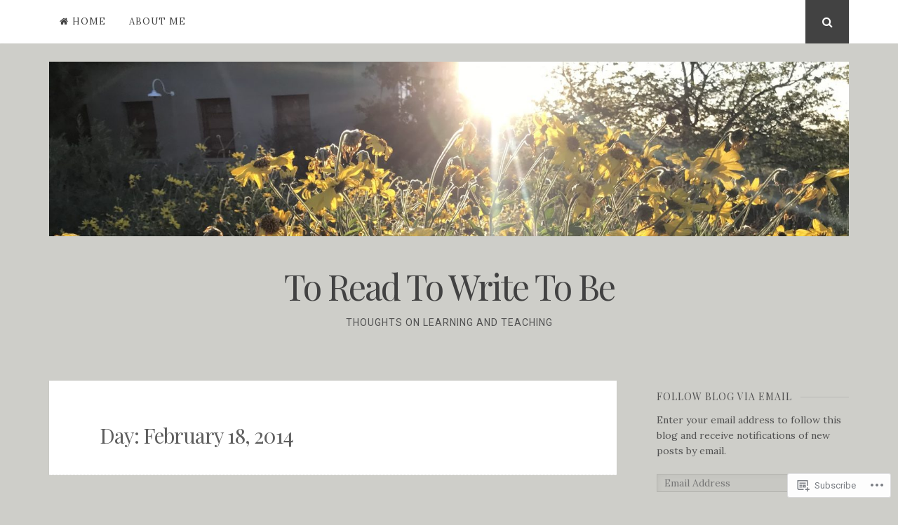

--- FILE ---
content_type: text/html; charset=UTF-8
request_url: https://jarhartz.wordpress.com/2014/02/18/
body_size: 24333
content:
<!DOCTYPE html>
<html lang="en">
<head>
<meta charset="UTF-8">
<meta name="viewport" content="width=device-width, initial-scale=1">
<link rel="profile" href="http://gmpg.org/xfn/11">
<link rel="pingback" href="https://jarhartz.wordpress.com/xmlrpc.php">

<title>February 18, 2014 &#8211; To Read To Write To Be</title>
<script type="text/javascript">
  WebFontConfig = {"google":{"families":["Lora:r,i,b,bi:latin,latin-ext"]},"api_url":"https:\/\/fonts-api.wp.com\/css"};
  (function() {
    var wf = document.createElement('script');
    wf.src = '/wp-content/plugins/custom-fonts/js/webfont.js';
    wf.type = 'text/javascript';
    wf.async = 'true';
    var s = document.getElementsByTagName('script')[0];
    s.parentNode.insertBefore(wf, s);
	})();
</script><style id="jetpack-custom-fonts-css">.wf-active body, .wf-active button, .wf-active input, .wf-active select, .wf-active textarea{font-family:"Lora",serif}</style>
<meta name='robots' content='max-image-preview:large' />
<link rel='dns-prefetch' href='//s0.wp.com' />
<link rel='dns-prefetch' href='//fonts-api.wp.com' />
<link rel="alternate" type="application/rss+xml" title="To Read To Write To Be &raquo; Feed" href="https://jarhartz.wordpress.com/feed/" />
<link rel="alternate" type="application/rss+xml" title="To Read To Write To Be &raquo; Comments Feed" href="https://jarhartz.wordpress.com/comments/feed/" />
	<script type="text/javascript">
		/* <![CDATA[ */
		function addLoadEvent(func) {
			var oldonload = window.onload;
			if (typeof window.onload != 'function') {
				window.onload = func;
			} else {
				window.onload = function () {
					oldonload();
					func();
				}
			}
		}
		/* ]]> */
	</script>
	<style id='wp-emoji-styles-inline-css'>

	img.wp-smiley, img.emoji {
		display: inline !important;
		border: none !important;
		box-shadow: none !important;
		height: 1em !important;
		width: 1em !important;
		margin: 0 0.07em !important;
		vertical-align: -0.1em !important;
		background: none !important;
		padding: 0 !important;
	}
/*# sourceURL=wp-emoji-styles-inline-css */
</style>
<link crossorigin='anonymous' rel='stylesheet' id='all-css-2-1' href='/wp-content/plugins/gutenberg-core/v22.4.0/build/styles/block-library/style.min.css?m=1768935615i&cssminify=yes' type='text/css' media='all' />
<style id='wp-block-library-inline-css'>
.has-text-align-justify {
	text-align:justify;
}
.has-text-align-justify{text-align:justify;}

/*# sourceURL=wp-block-library-inline-css */
</style><style id='global-styles-inline-css'>
:root{--wp--preset--aspect-ratio--square: 1;--wp--preset--aspect-ratio--4-3: 4/3;--wp--preset--aspect-ratio--3-4: 3/4;--wp--preset--aspect-ratio--3-2: 3/2;--wp--preset--aspect-ratio--2-3: 2/3;--wp--preset--aspect-ratio--16-9: 16/9;--wp--preset--aspect-ratio--9-16: 9/16;--wp--preset--color--black: #000000;--wp--preset--color--cyan-bluish-gray: #abb8c3;--wp--preset--color--white: #ffffff;--wp--preset--color--pale-pink: #f78da7;--wp--preset--color--vivid-red: #cf2e2e;--wp--preset--color--luminous-vivid-orange: #ff6900;--wp--preset--color--luminous-vivid-amber: #fcb900;--wp--preset--color--light-green-cyan: #7bdcb5;--wp--preset--color--vivid-green-cyan: #00d084;--wp--preset--color--pale-cyan-blue: #8ed1fc;--wp--preset--color--vivid-cyan-blue: #0693e3;--wp--preset--color--vivid-purple: #9b51e0;--wp--preset--gradient--vivid-cyan-blue-to-vivid-purple: linear-gradient(135deg,rgb(6,147,227) 0%,rgb(155,81,224) 100%);--wp--preset--gradient--light-green-cyan-to-vivid-green-cyan: linear-gradient(135deg,rgb(122,220,180) 0%,rgb(0,208,130) 100%);--wp--preset--gradient--luminous-vivid-amber-to-luminous-vivid-orange: linear-gradient(135deg,rgb(252,185,0) 0%,rgb(255,105,0) 100%);--wp--preset--gradient--luminous-vivid-orange-to-vivid-red: linear-gradient(135deg,rgb(255,105,0) 0%,rgb(207,46,46) 100%);--wp--preset--gradient--very-light-gray-to-cyan-bluish-gray: linear-gradient(135deg,rgb(238,238,238) 0%,rgb(169,184,195) 100%);--wp--preset--gradient--cool-to-warm-spectrum: linear-gradient(135deg,rgb(74,234,220) 0%,rgb(151,120,209) 20%,rgb(207,42,186) 40%,rgb(238,44,130) 60%,rgb(251,105,98) 80%,rgb(254,248,76) 100%);--wp--preset--gradient--blush-light-purple: linear-gradient(135deg,rgb(255,206,236) 0%,rgb(152,150,240) 100%);--wp--preset--gradient--blush-bordeaux: linear-gradient(135deg,rgb(254,205,165) 0%,rgb(254,45,45) 50%,rgb(107,0,62) 100%);--wp--preset--gradient--luminous-dusk: linear-gradient(135deg,rgb(255,203,112) 0%,rgb(199,81,192) 50%,rgb(65,88,208) 100%);--wp--preset--gradient--pale-ocean: linear-gradient(135deg,rgb(255,245,203) 0%,rgb(182,227,212) 50%,rgb(51,167,181) 100%);--wp--preset--gradient--electric-grass: linear-gradient(135deg,rgb(202,248,128) 0%,rgb(113,206,126) 100%);--wp--preset--gradient--midnight: linear-gradient(135deg,rgb(2,3,129) 0%,rgb(40,116,252) 100%);--wp--preset--font-size--small: 13px;--wp--preset--font-size--medium: 20px;--wp--preset--font-size--large: 36px;--wp--preset--font-size--x-large: 42px;--wp--preset--font-family--albert-sans: 'Albert Sans', sans-serif;--wp--preset--font-family--alegreya: Alegreya, serif;--wp--preset--font-family--arvo: Arvo, serif;--wp--preset--font-family--bodoni-moda: 'Bodoni Moda', serif;--wp--preset--font-family--bricolage-grotesque: 'Bricolage Grotesque', sans-serif;--wp--preset--font-family--cabin: Cabin, sans-serif;--wp--preset--font-family--chivo: Chivo, sans-serif;--wp--preset--font-family--commissioner: Commissioner, sans-serif;--wp--preset--font-family--cormorant: Cormorant, serif;--wp--preset--font-family--courier-prime: 'Courier Prime', monospace;--wp--preset--font-family--crimson-pro: 'Crimson Pro', serif;--wp--preset--font-family--dm-mono: 'DM Mono', monospace;--wp--preset--font-family--dm-sans: 'DM Sans', sans-serif;--wp--preset--font-family--dm-serif-display: 'DM Serif Display', serif;--wp--preset--font-family--domine: Domine, serif;--wp--preset--font-family--eb-garamond: 'EB Garamond', serif;--wp--preset--font-family--epilogue: Epilogue, sans-serif;--wp--preset--font-family--fahkwang: Fahkwang, sans-serif;--wp--preset--font-family--figtree: Figtree, sans-serif;--wp--preset--font-family--fira-sans: 'Fira Sans', sans-serif;--wp--preset--font-family--fjalla-one: 'Fjalla One', sans-serif;--wp--preset--font-family--fraunces: Fraunces, serif;--wp--preset--font-family--gabarito: Gabarito, system-ui;--wp--preset--font-family--ibm-plex-mono: 'IBM Plex Mono', monospace;--wp--preset--font-family--ibm-plex-sans: 'IBM Plex Sans', sans-serif;--wp--preset--font-family--ibarra-real-nova: 'Ibarra Real Nova', serif;--wp--preset--font-family--instrument-serif: 'Instrument Serif', serif;--wp--preset--font-family--inter: Inter, sans-serif;--wp--preset--font-family--josefin-sans: 'Josefin Sans', sans-serif;--wp--preset--font-family--jost: Jost, sans-serif;--wp--preset--font-family--libre-baskerville: 'Libre Baskerville', serif;--wp--preset--font-family--libre-franklin: 'Libre Franklin', sans-serif;--wp--preset--font-family--literata: Literata, serif;--wp--preset--font-family--lora: Lora, serif;--wp--preset--font-family--merriweather: Merriweather, serif;--wp--preset--font-family--montserrat: Montserrat, sans-serif;--wp--preset--font-family--newsreader: Newsreader, serif;--wp--preset--font-family--noto-sans-mono: 'Noto Sans Mono', sans-serif;--wp--preset--font-family--nunito: Nunito, sans-serif;--wp--preset--font-family--open-sans: 'Open Sans', sans-serif;--wp--preset--font-family--overpass: Overpass, sans-serif;--wp--preset--font-family--pt-serif: 'PT Serif', serif;--wp--preset--font-family--petrona: Petrona, serif;--wp--preset--font-family--piazzolla: Piazzolla, serif;--wp--preset--font-family--playfair-display: 'Playfair Display', serif;--wp--preset--font-family--plus-jakarta-sans: 'Plus Jakarta Sans', sans-serif;--wp--preset--font-family--poppins: Poppins, sans-serif;--wp--preset--font-family--raleway: Raleway, sans-serif;--wp--preset--font-family--roboto: Roboto, sans-serif;--wp--preset--font-family--roboto-slab: 'Roboto Slab', serif;--wp--preset--font-family--rubik: Rubik, sans-serif;--wp--preset--font-family--rufina: Rufina, serif;--wp--preset--font-family--sora: Sora, sans-serif;--wp--preset--font-family--source-sans-3: 'Source Sans 3', sans-serif;--wp--preset--font-family--source-serif-4: 'Source Serif 4', serif;--wp--preset--font-family--space-mono: 'Space Mono', monospace;--wp--preset--font-family--syne: Syne, sans-serif;--wp--preset--font-family--texturina: Texturina, serif;--wp--preset--font-family--urbanist: Urbanist, sans-serif;--wp--preset--font-family--work-sans: 'Work Sans', sans-serif;--wp--preset--spacing--20: 0.44rem;--wp--preset--spacing--30: 0.67rem;--wp--preset--spacing--40: 1rem;--wp--preset--spacing--50: 1.5rem;--wp--preset--spacing--60: 2.25rem;--wp--preset--spacing--70: 3.38rem;--wp--preset--spacing--80: 5.06rem;--wp--preset--shadow--natural: 6px 6px 9px rgba(0, 0, 0, 0.2);--wp--preset--shadow--deep: 12px 12px 50px rgba(0, 0, 0, 0.4);--wp--preset--shadow--sharp: 6px 6px 0px rgba(0, 0, 0, 0.2);--wp--preset--shadow--outlined: 6px 6px 0px -3px rgb(255, 255, 255), 6px 6px rgb(0, 0, 0);--wp--preset--shadow--crisp: 6px 6px 0px rgb(0, 0, 0);}:where(body) { margin: 0; }:where(.is-layout-flex){gap: 0.5em;}:where(.is-layout-grid){gap: 0.5em;}body .is-layout-flex{display: flex;}.is-layout-flex{flex-wrap: wrap;align-items: center;}.is-layout-flex > :is(*, div){margin: 0;}body .is-layout-grid{display: grid;}.is-layout-grid > :is(*, div){margin: 0;}body{padding-top: 0px;padding-right: 0px;padding-bottom: 0px;padding-left: 0px;}:root :where(.wp-element-button, .wp-block-button__link){background-color: #32373c;border-width: 0;color: #fff;font-family: inherit;font-size: inherit;font-style: inherit;font-weight: inherit;letter-spacing: inherit;line-height: inherit;padding-top: calc(0.667em + 2px);padding-right: calc(1.333em + 2px);padding-bottom: calc(0.667em + 2px);padding-left: calc(1.333em + 2px);text-decoration: none;text-transform: inherit;}.has-black-color{color: var(--wp--preset--color--black) !important;}.has-cyan-bluish-gray-color{color: var(--wp--preset--color--cyan-bluish-gray) !important;}.has-white-color{color: var(--wp--preset--color--white) !important;}.has-pale-pink-color{color: var(--wp--preset--color--pale-pink) !important;}.has-vivid-red-color{color: var(--wp--preset--color--vivid-red) !important;}.has-luminous-vivid-orange-color{color: var(--wp--preset--color--luminous-vivid-orange) !important;}.has-luminous-vivid-amber-color{color: var(--wp--preset--color--luminous-vivid-amber) !important;}.has-light-green-cyan-color{color: var(--wp--preset--color--light-green-cyan) !important;}.has-vivid-green-cyan-color{color: var(--wp--preset--color--vivid-green-cyan) !important;}.has-pale-cyan-blue-color{color: var(--wp--preset--color--pale-cyan-blue) !important;}.has-vivid-cyan-blue-color{color: var(--wp--preset--color--vivid-cyan-blue) !important;}.has-vivid-purple-color{color: var(--wp--preset--color--vivid-purple) !important;}.has-black-background-color{background-color: var(--wp--preset--color--black) !important;}.has-cyan-bluish-gray-background-color{background-color: var(--wp--preset--color--cyan-bluish-gray) !important;}.has-white-background-color{background-color: var(--wp--preset--color--white) !important;}.has-pale-pink-background-color{background-color: var(--wp--preset--color--pale-pink) !important;}.has-vivid-red-background-color{background-color: var(--wp--preset--color--vivid-red) !important;}.has-luminous-vivid-orange-background-color{background-color: var(--wp--preset--color--luminous-vivid-orange) !important;}.has-luminous-vivid-amber-background-color{background-color: var(--wp--preset--color--luminous-vivid-amber) !important;}.has-light-green-cyan-background-color{background-color: var(--wp--preset--color--light-green-cyan) !important;}.has-vivid-green-cyan-background-color{background-color: var(--wp--preset--color--vivid-green-cyan) !important;}.has-pale-cyan-blue-background-color{background-color: var(--wp--preset--color--pale-cyan-blue) !important;}.has-vivid-cyan-blue-background-color{background-color: var(--wp--preset--color--vivid-cyan-blue) !important;}.has-vivid-purple-background-color{background-color: var(--wp--preset--color--vivid-purple) !important;}.has-black-border-color{border-color: var(--wp--preset--color--black) !important;}.has-cyan-bluish-gray-border-color{border-color: var(--wp--preset--color--cyan-bluish-gray) !important;}.has-white-border-color{border-color: var(--wp--preset--color--white) !important;}.has-pale-pink-border-color{border-color: var(--wp--preset--color--pale-pink) !important;}.has-vivid-red-border-color{border-color: var(--wp--preset--color--vivid-red) !important;}.has-luminous-vivid-orange-border-color{border-color: var(--wp--preset--color--luminous-vivid-orange) !important;}.has-luminous-vivid-amber-border-color{border-color: var(--wp--preset--color--luminous-vivid-amber) !important;}.has-light-green-cyan-border-color{border-color: var(--wp--preset--color--light-green-cyan) !important;}.has-vivid-green-cyan-border-color{border-color: var(--wp--preset--color--vivid-green-cyan) !important;}.has-pale-cyan-blue-border-color{border-color: var(--wp--preset--color--pale-cyan-blue) !important;}.has-vivid-cyan-blue-border-color{border-color: var(--wp--preset--color--vivid-cyan-blue) !important;}.has-vivid-purple-border-color{border-color: var(--wp--preset--color--vivid-purple) !important;}.has-vivid-cyan-blue-to-vivid-purple-gradient-background{background: var(--wp--preset--gradient--vivid-cyan-blue-to-vivid-purple) !important;}.has-light-green-cyan-to-vivid-green-cyan-gradient-background{background: var(--wp--preset--gradient--light-green-cyan-to-vivid-green-cyan) !important;}.has-luminous-vivid-amber-to-luminous-vivid-orange-gradient-background{background: var(--wp--preset--gradient--luminous-vivid-amber-to-luminous-vivid-orange) !important;}.has-luminous-vivid-orange-to-vivid-red-gradient-background{background: var(--wp--preset--gradient--luminous-vivid-orange-to-vivid-red) !important;}.has-very-light-gray-to-cyan-bluish-gray-gradient-background{background: var(--wp--preset--gradient--very-light-gray-to-cyan-bluish-gray) !important;}.has-cool-to-warm-spectrum-gradient-background{background: var(--wp--preset--gradient--cool-to-warm-spectrum) !important;}.has-blush-light-purple-gradient-background{background: var(--wp--preset--gradient--blush-light-purple) !important;}.has-blush-bordeaux-gradient-background{background: var(--wp--preset--gradient--blush-bordeaux) !important;}.has-luminous-dusk-gradient-background{background: var(--wp--preset--gradient--luminous-dusk) !important;}.has-pale-ocean-gradient-background{background: var(--wp--preset--gradient--pale-ocean) !important;}.has-electric-grass-gradient-background{background: var(--wp--preset--gradient--electric-grass) !important;}.has-midnight-gradient-background{background: var(--wp--preset--gradient--midnight) !important;}.has-small-font-size{font-size: var(--wp--preset--font-size--small) !important;}.has-medium-font-size{font-size: var(--wp--preset--font-size--medium) !important;}.has-large-font-size{font-size: var(--wp--preset--font-size--large) !important;}.has-x-large-font-size{font-size: var(--wp--preset--font-size--x-large) !important;}.has-albert-sans-font-family{font-family: var(--wp--preset--font-family--albert-sans) !important;}.has-alegreya-font-family{font-family: var(--wp--preset--font-family--alegreya) !important;}.has-arvo-font-family{font-family: var(--wp--preset--font-family--arvo) !important;}.has-bodoni-moda-font-family{font-family: var(--wp--preset--font-family--bodoni-moda) !important;}.has-bricolage-grotesque-font-family{font-family: var(--wp--preset--font-family--bricolage-grotesque) !important;}.has-cabin-font-family{font-family: var(--wp--preset--font-family--cabin) !important;}.has-chivo-font-family{font-family: var(--wp--preset--font-family--chivo) !important;}.has-commissioner-font-family{font-family: var(--wp--preset--font-family--commissioner) !important;}.has-cormorant-font-family{font-family: var(--wp--preset--font-family--cormorant) !important;}.has-courier-prime-font-family{font-family: var(--wp--preset--font-family--courier-prime) !important;}.has-crimson-pro-font-family{font-family: var(--wp--preset--font-family--crimson-pro) !important;}.has-dm-mono-font-family{font-family: var(--wp--preset--font-family--dm-mono) !important;}.has-dm-sans-font-family{font-family: var(--wp--preset--font-family--dm-sans) !important;}.has-dm-serif-display-font-family{font-family: var(--wp--preset--font-family--dm-serif-display) !important;}.has-domine-font-family{font-family: var(--wp--preset--font-family--domine) !important;}.has-eb-garamond-font-family{font-family: var(--wp--preset--font-family--eb-garamond) !important;}.has-epilogue-font-family{font-family: var(--wp--preset--font-family--epilogue) !important;}.has-fahkwang-font-family{font-family: var(--wp--preset--font-family--fahkwang) !important;}.has-figtree-font-family{font-family: var(--wp--preset--font-family--figtree) !important;}.has-fira-sans-font-family{font-family: var(--wp--preset--font-family--fira-sans) !important;}.has-fjalla-one-font-family{font-family: var(--wp--preset--font-family--fjalla-one) !important;}.has-fraunces-font-family{font-family: var(--wp--preset--font-family--fraunces) !important;}.has-gabarito-font-family{font-family: var(--wp--preset--font-family--gabarito) !important;}.has-ibm-plex-mono-font-family{font-family: var(--wp--preset--font-family--ibm-plex-mono) !important;}.has-ibm-plex-sans-font-family{font-family: var(--wp--preset--font-family--ibm-plex-sans) !important;}.has-ibarra-real-nova-font-family{font-family: var(--wp--preset--font-family--ibarra-real-nova) !important;}.has-instrument-serif-font-family{font-family: var(--wp--preset--font-family--instrument-serif) !important;}.has-inter-font-family{font-family: var(--wp--preset--font-family--inter) !important;}.has-josefin-sans-font-family{font-family: var(--wp--preset--font-family--josefin-sans) !important;}.has-jost-font-family{font-family: var(--wp--preset--font-family--jost) !important;}.has-libre-baskerville-font-family{font-family: var(--wp--preset--font-family--libre-baskerville) !important;}.has-libre-franklin-font-family{font-family: var(--wp--preset--font-family--libre-franklin) !important;}.has-literata-font-family{font-family: var(--wp--preset--font-family--literata) !important;}.has-lora-font-family{font-family: var(--wp--preset--font-family--lora) !important;}.has-merriweather-font-family{font-family: var(--wp--preset--font-family--merriweather) !important;}.has-montserrat-font-family{font-family: var(--wp--preset--font-family--montserrat) !important;}.has-newsreader-font-family{font-family: var(--wp--preset--font-family--newsreader) !important;}.has-noto-sans-mono-font-family{font-family: var(--wp--preset--font-family--noto-sans-mono) !important;}.has-nunito-font-family{font-family: var(--wp--preset--font-family--nunito) !important;}.has-open-sans-font-family{font-family: var(--wp--preset--font-family--open-sans) !important;}.has-overpass-font-family{font-family: var(--wp--preset--font-family--overpass) !important;}.has-pt-serif-font-family{font-family: var(--wp--preset--font-family--pt-serif) !important;}.has-petrona-font-family{font-family: var(--wp--preset--font-family--petrona) !important;}.has-piazzolla-font-family{font-family: var(--wp--preset--font-family--piazzolla) !important;}.has-playfair-display-font-family{font-family: var(--wp--preset--font-family--playfair-display) !important;}.has-plus-jakarta-sans-font-family{font-family: var(--wp--preset--font-family--plus-jakarta-sans) !important;}.has-poppins-font-family{font-family: var(--wp--preset--font-family--poppins) !important;}.has-raleway-font-family{font-family: var(--wp--preset--font-family--raleway) !important;}.has-roboto-font-family{font-family: var(--wp--preset--font-family--roboto) !important;}.has-roboto-slab-font-family{font-family: var(--wp--preset--font-family--roboto-slab) !important;}.has-rubik-font-family{font-family: var(--wp--preset--font-family--rubik) !important;}.has-rufina-font-family{font-family: var(--wp--preset--font-family--rufina) !important;}.has-sora-font-family{font-family: var(--wp--preset--font-family--sora) !important;}.has-source-sans-3-font-family{font-family: var(--wp--preset--font-family--source-sans-3) !important;}.has-source-serif-4-font-family{font-family: var(--wp--preset--font-family--source-serif-4) !important;}.has-space-mono-font-family{font-family: var(--wp--preset--font-family--space-mono) !important;}.has-syne-font-family{font-family: var(--wp--preset--font-family--syne) !important;}.has-texturina-font-family{font-family: var(--wp--preset--font-family--texturina) !important;}.has-urbanist-font-family{font-family: var(--wp--preset--font-family--urbanist) !important;}.has-work-sans-font-family{font-family: var(--wp--preset--font-family--work-sans) !important;}
/*# sourceURL=global-styles-inline-css */
</style>

<style id='classic-theme-styles-inline-css'>
.wp-block-button__link{background-color:#32373c;border-radius:9999px;box-shadow:none;color:#fff;font-size:1.125em;padding:calc(.667em + 2px) calc(1.333em + 2px);text-decoration:none}.wp-block-file__button{background:#32373c;color:#fff}.wp-block-accordion-heading{margin:0}.wp-block-accordion-heading__toggle{background-color:inherit!important;color:inherit!important}.wp-block-accordion-heading__toggle:not(:focus-visible){outline:none}.wp-block-accordion-heading__toggle:focus,.wp-block-accordion-heading__toggle:hover{background-color:inherit!important;border:none;box-shadow:none;color:inherit;padding:var(--wp--preset--spacing--20,1em) 0;text-decoration:none}.wp-block-accordion-heading__toggle:focus-visible{outline:auto;outline-offset:0}
/*# sourceURL=/wp-content/plugins/gutenberg-core/v22.4.0/build/styles/block-library/classic.min.css */
</style>
<link crossorigin='anonymous' rel='stylesheet' id='all-css-4-1' href='/_static/??-eJyFjtEKwjAMRX/INnRO5ov4KbJ2YXZr2tK0Dv/eDkUFRV9CcrnnEFiiMMFn9BmiK6P1DCZoF8zM0Ei1l0qwpehQJLzIFgbL+dkQnK8OpWHewJuIini5EtacYp/XBuFge3RItfYLW2JlhNYxIbOok2whkc8V5A/uHkMsGnwxDvuE8PexCXPszfy4gULwcLLewIgek60Ef19X6ZEOqtttm33bqXa6AYpqeFM=&cssminify=yes' type='text/css' media='all' />
<link rel='stylesheet' id='nucleare-fonts-css' href='https://fonts-api.wp.com/css?family=Roboto%3A400%2C700%2C700italic%2C400italic%7CPlayfair+Display%3A400%2C400italic%2C700italic%2C700&#038;subset=latin%2Clatin-ext' media='all' />
<link crossorigin='anonymous' rel='stylesheet' id='all-css-6-1' href='/_static/??-eJx9jsEOAiEMRH9IbDbBqAfjtwDpsphCCQU3/r3gRb1w67R9MwN7Vo5TxVShbhhRIDcLqTlCUxCcCKz9rsyOwhGPfXGAHyg2lan5kASkWXEl5Bo4DYqI99n/xk8syjZrqcdKfdHUvqAl9n30n1ZfOYM8siJ2ZnT6E2olE8pA7/G26NNV68t50Y83t2pmOg==&cssminify=yes' type='text/css' media='all' />
<link crossorigin='anonymous' rel='stylesheet' id='print-css-7-1' href='/wp-content/mu-plugins/global-print/global-print.css?m=1465851035i&cssminify=yes' type='text/css' media='print' />
<link crossorigin='anonymous' rel='stylesheet' id='all-css-8-1' href='/wp-content/themes/pub/nucleare/inc/style-wpcom.css?m=1428690127i&cssminify=yes' type='text/css' media='all' />
<style id='jetpack-global-styles-frontend-style-inline-css'>
:root { --font-headings: unset; --font-base: unset; --font-headings-default: -apple-system,BlinkMacSystemFont,"Segoe UI",Roboto,Oxygen-Sans,Ubuntu,Cantarell,"Helvetica Neue",sans-serif; --font-base-default: -apple-system,BlinkMacSystemFont,"Segoe UI",Roboto,Oxygen-Sans,Ubuntu,Cantarell,"Helvetica Neue",sans-serif;}
/*# sourceURL=jetpack-global-styles-frontend-style-inline-css */
</style>
<link crossorigin='anonymous' rel='stylesheet' id='all-css-10-1' href='/_static/??-eJyNjEEOgkAMRS9kbdAxwYXxLMAMpaYzJbZkrg8kLAwrd+8n7z+sMwxaPBVHn1JOhlNAEu07uQ5mF/wR8gKzLMTFsHKk5IabcjDQlyN0JYKw+T/fXpQMGEYV0Xqae+CdX014PENo29v9swJiAz5G&cssminify=yes' type='text/css' media='all' />
<script type="text/javascript" id="wpcom-actionbar-placeholder-js-extra">
/* <![CDATA[ */
var actionbardata = {"siteID":"55539916","postID":"0","siteURL":"https://jarhartz.wordpress.com","xhrURL":"https://jarhartz.wordpress.com/wp-admin/admin-ajax.php","nonce":"683dbee943","isLoggedIn":"","statusMessage":"","subsEmailDefault":"instantly","proxyScriptUrl":"https://s0.wp.com/wp-content/js/wpcom-proxy-request.js?m=1513050504i&amp;ver=20211021","i18n":{"followedText":"New posts from this site will now appear in your \u003Ca href=\"https://wordpress.com/reader\"\u003EReader\u003C/a\u003E","foldBar":"Collapse this bar","unfoldBar":"Expand this bar","shortLinkCopied":"Shortlink copied to clipboard."}};
//# sourceURL=wpcom-actionbar-placeholder-js-extra
/* ]]> */
</script>
<script type="text/javascript" id="jetpack-mu-wpcom-settings-js-before">
/* <![CDATA[ */
var JETPACK_MU_WPCOM_SETTINGS = {"assetsUrl":"https://s0.wp.com/wp-content/mu-plugins/jetpack-mu-wpcom-plugin/moon/jetpack_vendor/automattic/jetpack-mu-wpcom/src/build/"};
//# sourceURL=jetpack-mu-wpcom-settings-js-before
/* ]]> */
</script>
<script crossorigin='anonymous' type='text/javascript'  src='/_static/??/wp-content/js/rlt-proxy.js,/wp-content/mu-plugins/subscriptions/follow.js,/wp-content/mu-plugins/widgets/js/widget-bump-view.js?m=1738766797j'></script>
<script type="text/javascript" id="rlt-proxy-js-after">
/* <![CDATA[ */
	rltInitialize( {"token":null,"iframeOrigins":["https:\/\/widgets.wp.com"]} );
//# sourceURL=rlt-proxy-js-after
/* ]]> */
</script>
<link rel="EditURI" type="application/rsd+xml" title="RSD" href="https://jarhartz.wordpress.com/xmlrpc.php?rsd" />
<meta name="generator" content="WordPress.com" />

<!-- Jetpack Open Graph Tags -->
<meta property="og:type" content="website" />
<meta property="og:title" content="February 18, 2014 &#8211; To Read To Write To Be" />
<meta property="og:site_name" content="To Read To Write To Be" />
<meta property="og:image" content="https://s0.wp.com/i/blank.jpg?m=1383295312i" />
<meta property="og:image:width" content="200" />
<meta property="og:image:height" content="200" />
<meta property="og:image:alt" content="" />
<meta property="og:locale" content="en_US" />
<meta property="fb:app_id" content="249643311490" />

<!-- End Jetpack Open Graph Tags -->
<link rel="shortcut icon" type="image/x-icon" href="https://s0.wp.com/i/favicon.ico?m=1713425267i" sizes="16x16 24x24 32x32 48x48" />
<link rel="icon" type="image/x-icon" href="https://s0.wp.com/i/favicon.ico?m=1713425267i" sizes="16x16 24x24 32x32 48x48" />
<link rel="apple-touch-icon" href="https://s0.wp.com/i/webclip.png?m=1713868326i" />
<link rel='openid.server' href='https://jarhartz.wordpress.com/?openidserver=1' />
<link rel='openid.delegate' href='https://jarhartz.wordpress.com/' />
<link rel="search" type="application/opensearchdescription+xml" href="https://jarhartz.wordpress.com/osd.xml" title="To Read To Write To Be" />
<link rel="search" type="application/opensearchdescription+xml" href="https://s1.wp.com/opensearch.xml" title="WordPress.com" />
<meta name="theme-color" content="#cecec9" />
		<style type="text/css">
			.recentcomments a {
				display: inline !important;
				padding: 0 !important;
				margin: 0 !important;
			}

			table.recentcommentsavatartop img.avatar, table.recentcommentsavatarend img.avatar {
				border: 0px;
				margin: 0;
			}

			table.recentcommentsavatartop a, table.recentcommentsavatarend a {
				border: 0px !important;
				background-color: transparent !important;
			}

			td.recentcommentsavatarend, td.recentcommentsavatartop {
				padding: 0px 0px 1px 0px;
				margin: 0px;
			}

			td.recentcommentstextend {
				border: none !important;
				padding: 0px 0px 2px 10px;
			}

			.rtl td.recentcommentstextend {
				padding: 0px 10px 2px 0px;
			}

			td.recentcommentstexttop {
				border: none;
				padding: 0px 0px 0px 10px;
			}

			.rtl td.recentcommentstexttop {
				padding: 0px 10px 0px 0px;
			}
		</style>
		<meta name="description" content="2 posts published by jarhartz on February 18, 2014" />
<style type="text/css" id="custom-background-css">
body.custom-background { background-color: #cecec9; }
</style>
	<style type="text/css" id="custom-colors-css">#wp-calendar > caption, .menu-toggle:focus, .menu-toggle:hover { color: #FFFFFF;}
.social-links .top-search { color: #FFFFFF;}
.widget.wp_widget_tag_cloud a, .more-link, .button, button, input[type="button"], input[type="reset"], input[type="submit"], #infinite-handle span { color: #FFFFFF;}
.social-links .top-search:hover, .button:hover, button:hover, input[type="button"]:hover, input[type="reset"]:hover, input[type="submit"]:hover, #infinite-handle span:hover, .button:focus, button:focus, input[type="button"]:focus, input[type="reset"]:focus, input[type="submit"]:focus, #infinite-handle span:focus, .button:active, button:active, input[type="button"]:active, input[type="reset"]:active, input[type="submit"]:active, #infinite-handle span:active { color: #424242;}
.widget, .widget a:hover, .widget a:focus, .widget a:active { color: #515151;}
.site-title a:hover, .site-title a:focus, .site-title a:active { color: #515151;}
.site-info, .site-description { color: #515151;}
body { background-color: #cecec9;}
.widget.wp_widget_tag_cloud a, .more-link, .button, button, input[type="button"], input[type="reset"], input[type="submit"], #infinite-handle span { background-color: #424242;}
#wp-calendar > caption { background-color: #424242;}
.social-links .top-search { background-color: #424242;}
#wp-calendar tbody td#today, blockquote, .main-navigation div > ul > li > ul > li:first-child { border-color: #424242;}
.main-navigation div > ul > li > ul::before { border-bottom-color: #424242;}
.entry-featured-image, .menu-toggle:focus, .menu-toggle:hover { background-color: #424242;}
.widget a, .site-info a, .site-title a { color: #424242;}
.main-navigation a { color: #424242;}
.social-links a:hover { color: #424242;}
.entry-title a:hover, .entry-title a:focus, a { color: #424242;}
</style>
<link crossorigin='anonymous' rel='stylesheet' id='all-css-0-3' href='/_static/??-eJyVjkEKwkAMRS9kG2rR4kI8irTpIGknyTCZ0OtXsRXc6fJ9Ho8PS6pQpQQpwF6l6A8SgymU1OO8MbCqwJ0EYYiKs4EtlEKu0ewAvxdYR4/BAPusbiF+pH34N/i+5BRHMB8MM6VC+pS/qGaSV/nG16Y7tZfu3DbHaQXdH15M&cssminify=yes' type='text/css' media='all' />
</head>

<body class="archive date custom-background wp-theme-pubnucleare customizer-styles-applied jetpack-reblog-enabled">
<div id="page" class="hfeed site">
	<a class="skip-link screen-reader-text" href="#content">Skip to content</a>

	<div class="navigation-bar clear">
		<div class="navigation-block">
			<nav id="site-navigation" class="main-navigation" role="navigation">
				<button class="menu-toggle" aria-controls="menu" aria-expanded="false"><i class="fa fa-bars"></i><span class="screen-reader-text">Open Menu</span></button>
				<div class="menu-books-im-reading-container"><ul id="menu-books-im-reading" class="menu"><li id="menu-item-37" class="menu-item menu-item-type-custom menu-item-object-custom menu-item-home menu-item-37"><a href="https://jarhartz.wordpress.com/">Home</a></li>
<li id="menu-item-39" class="menu-item menu-item-type-post_type menu-item-object-page menu-item-39"><a href="https://jarhartz.wordpress.com/about/">About Me</a></li>
</ul></div>			</nav><!-- #site-navigation -->

							<div class="social-links">
					
											<div class="open-search top-search"><i class="fa fa-search"><span class="screen-reader-text">Search</span></i></div>
									</div>
					</div>
	</div>

			<div class="search-full">
			<div class="search-container">
				<form role="search" method="get" class="search-form" action="https://jarhartz.wordpress.com/">
				<label>
					<span class="screen-reader-text">Search for:</span>
					<input type="search" class="search-field" placeholder="Search &hellip;" value="" name="s" />
				</label>
				<input type="submit" class="search-submit" value="Search" />
			</form>				<span><a class="close-search"><i class="fa fa-close space-right"></i>Close</a></span>
			</div>
		</div>
	
	<header id="masthead" class="site-header" role="banner">
		<div class="site-branding">
							<a href="https://jarhartz.wordpress.com/" rel="home">
					<img src="https://jarhartz.wordpress.com/wp-content/uploads/2020/04/cropped-img_9226.jpeg" width="1500" height="328" alt="" class="custom-header">
				</a>
									<h1 class="site-title"><a href="https://jarhartz.wordpress.com/" rel="home">To Read To Write To Be</a></h1>
			<h2 class="site-description">Thoughts on learning and teaching</h2>
		</div><!-- .site-branding -->
	</header><!-- #masthead -->

	<div id="content" class="site-content">

	<div id="primary" class="content-area">
		<main id="main" class="site-main" role="main">

		
			<header class="page-header">
				<h1 class="page-title">Day: <span>February 18, 2014</span></h1>			</header><!-- .page-header -->

						
				
<article id="post-5133" class="post-5133 post type-post status-publish format-standard hentry category-slice-of-life category-uncategorized tag-family">
		<header class="entry-header">
		<h1 class="entry-title"><a href="https://jarhartz.wordpress.com/2014/02/18/slice-of-life-a-time-warped-weekend/" rel="bookmark">Slice of Life: A Time-Warped&nbsp;Weekend</a></h1>					<div class="entry-meta small-part">
				<span class="posted-on"><i class="fa fa-clock-o space-left-right"></i><a href="https://jarhartz.wordpress.com/2014/02/18/slice-of-life-a-time-warped-weekend/" rel="bookmark"><time class="entry-date published updated" datetime="2014-02-18T05:39:53+00:00">February 18, 2014</time></a></span><span class="byline"> <i class="fa fa-user space-left-right"></i><span class="author vcard"><a class="url fn n" href="https://jarhartz.wordpress.com/author/jarhartz/">jarhartz</a></span></span><span class="comments-link"><i class="fa fa-comments-o space-left-right"></i><a href="https://jarhartz.wordpress.com/2014/02/18/slice-of-life-a-time-warped-weekend/#comments">12 Comments</a></span>			</div><!-- .entry-meta -->
			</header><!-- .entry-header -->

			<div class="entry-content">
			<p><a href="https://jarhartz.wordpress.com/wp-content/uploads/2014/02/11454297503_e27946e4ff_h.jpg"><br />
</a><span style="line-height:1.5em;">This 24-hour slice included over 300 miles of driving (one way), but the important middle, 10 hours worth was slow and easy, an on foot existence. Join us <strong><a href="http://twowritingteachers.wordpress.com/2014/02/18/16348/" target="_blank">here</a></strong> at Two Writing Teachers each week and write your slice.</span></p>
<p style="text-align:left;"><a href="https://jarhartz.wordpress.com/wp-content/uploads/2014/02/11454297503_e27946e4ff_h.jpg"><img data-attachment-id="4907" data-permalink="https://jarhartz.wordpress.com/2014/02/04/slice-of-life-getting-un-stuck/11454297503_e27946e4ff_h/" data-orig-file="https://jarhartz.wordpress.com/wp-content/uploads/2014/02/11454297503_e27946e4ff_h.jpg" data-orig-size="273,273" data-comments-opened="1" data-image-meta="{&quot;aperture&quot;:&quot;0&quot;,&quot;credit&quot;:&quot;&quot;,&quot;camera&quot;:&quot;&quot;,&quot;caption&quot;:&quot;&quot;,&quot;created_timestamp&quot;:&quot;0&quot;,&quot;copyright&quot;:&quot;&quot;,&quot;focal_length&quot;:&quot;0&quot;,&quot;iso&quot;:&quot;0&quot;,&quot;shutter_speed&quot;:&quot;0&quot;,&quot;title&quot;:&quot;&quot;}" data-image-title="11454297503_e27946e4ff_h" data-image-description="" data-image-caption="" data-medium-file="https://jarhartz.wordpress.com/wp-content/uploads/2014/02/11454297503_e27946e4ff_h.jpg?w=273" data-large-file="https://jarhartz.wordpress.com/wp-content/uploads/2014/02/11454297503_e27946e4ff_h.jpg?w=273" class="size-full wp-image-4907 aligncenter" alt="11454297503_e27946e4ff_h" src="https://jarhartz.wordpress.com/wp-content/uploads/2014/02/11454297503_e27946e4ff_h.jpg?w=809"   srcset="https://jarhartz.wordpress.com/wp-content/uploads/2014/02/11454297503_e27946e4ff_h.jpg 273w, https://jarhartz.wordpress.com/wp-content/uploads/2014/02/11454297503_e27946e4ff_h.jpg?w=150&amp;h=150 150w" sizes="(max-width: 273px) 100vw, 273px" /></a>We left at 5 am Saturday morning. Darkness surrounded us as we drove through Los Angeles.  Sunlight hit as we entered green open land. It was like LA didn&#8217;t exist.</p>
<p>We got to the Grapevine, a long uphill climb that lifts you out of Southern California into the central part of the state, in less than two hours. I always felt like north should be uphill. In this case it is.</p>
<p>Descending into the Central Valley you see nothing but vast, continuous acreage.  I couldn&#8217;t help but think of the water shortage, water politics and the amount of produce this place generates.</p>
<p>After endless land, the GPS led us off highway 5 onto strange routes that cut through little towns, strawberry fields, and green rolling hills over to the Santa Cruz mountains.</p>
<p>Fog and cooler temps met us as we wound up to the pine-decorated northern California coastal town of Santa Cruz: a town of college students, older hippies, surfers, homeless and a few affluent folks. Average California town?  Just one of the many archetypes that exist in this diverse state.</p>
<p>We pulled up to our 23-year old&#8217;s place and it looked good, clean and put together, as did he. When your kids go away, you don&#8217;t know what to expect. Knowing the kid I knew at home, this was a surprise..</p>
<p>We spent the day, with our first born, our oldest, eating, talking about politics, his studies, his work, reading, Shakespeare. We walked around town. Spent and inordinate amount of time in a used book store.  Stopped for another cup of coffee. Purchased some shoes, for him for me, socks for Dad. Walked some more. Hmm. Time for dinner? Had an amazing meal featuring fantastic pesto sauce at a very hip place showing a continuous loop of Coffee and Cigarettes, a bizarre but at the same time fascinating movie, as we ate.  After dinner we talked and walked some more. Got some ice cream. Finally, time to call it a night.</p>
<p>Dropped him off with a promise to get him for coffee at 6 am. Amazingly he calmly agreed. Next morning we pick him up for coffee and pastry and then after a hug and goodbyes, start the drive home.</p>
<p>Even though the drive was crazy fast, it seemed to be a leisurely time-warp like experience. Just being together for about ten hours. Enjoying each other&#8217;s company. These moments will stick with me &#8212; just like photographs that line our walls, tables and desks of them when they were little ones, bigger ones and graduates. Unbelievable. Exhausting. But good.</p>
<p>So good to see him.</p>
		</div><!-- .entry-content -->
	
	<footer class="entry-footer">
		<div class="entry-bottom small-part">
					</div>
	</footer><!-- .entry-footer -->
</article><!-- #post-## -->
			
				
<article id="post-5138" class="post-5138 post type-post status-publish format-standard hentry category-uncategorized tag-formative-assessment tag-goal-setting tag-jennifer-serravallo tag-ncte tag-writing-about-reading">
		<header class="entry-header">
		<h1 class="entry-title"><a href="https://jarhartz.wordpress.com/2014/02/18/assessment-letting-the-students-drive-the-data/" rel="bookmark">Assessment: Letting the Students Drive the&nbsp;Data</a></h1>					<div class="entry-meta small-part">
				<span class="posted-on"><i class="fa fa-clock-o space-left-right"></i><a href="https://jarhartz.wordpress.com/2014/02/18/assessment-letting-the-students-drive-the-data/" rel="bookmark"><time class="entry-date published updated" datetime="2014-02-18T04:57:06+00:00">February 18, 2014</time></a></span><span class="byline"> <i class="fa fa-user space-left-right"></i><span class="author vcard"><a class="url fn n" href="https://jarhartz.wordpress.com/author/jarhartz/">jarhartz</a></span></span><span class="comments-link"><i class="fa fa-comments-o space-left-right"></i><a href="https://jarhartz.wordpress.com/2014/02/18/assessment-letting-the-students-drive-the-data/#comments">4 Comments</a></span>			</div><!-- .entry-meta -->
			</header><!-- .entry-header -->

			<div class="entry-content">
			<p>After reading Jennifer Brittin&#8217;s great <strong><a href="http://corneroffourth.wordpress.com/2014/02/17/the-proof-is-in-the-pudding-right/" target="_blank">post</a></strong> on the <a href="http://t.co/5fN55emJJq" target="_blank">NCTE&#8217;s position paper</a> on formative assessment and her struggles with data, I thought I&#8217;d throw my hat into the ring and fess up: I am drowning in data. Post its trail me. I find them in bags and books. Notebooks are filled with data creation, collection and interpretation that leads hopefully to next steps for nearly 60 students. Frankly even when I analyze and categorize the data, then group students, feedback seems no where near what John Hattie calls &#8220;timely.&#8221;  Superhuman powers seem necessary. An all-knowing great and powerful Oz of a teacher&#8230;or is that just that man behind the curtain?</p>
<p>Due to my lack of super powers, I am looking to students to learn what they need to do and then approximate their success along the way. Their approximations of success may be slightly off, but their misinterpretations of the expectation is easier for me to lean into than me  letting them know &#8220;where they stand.&#8221; It is a work in progress, but so far this is how reading is looking. I have based these &#8220;ladders&#8221; on <strong>J<a href="http://teacher.scholastic.com/products/independentreadingassessment/index.htm" target="_blank">ennifer Serravallo&#8217;s </a></strong>work with an eye toward growing student thinking and writing about reading in the areas of setting, plot and character.</p>
<figure data-shortcode="caption" id="attachment_4358" aria-describedby="caption-attachment-4358" style="width: 234px" class="wp-caption aligncenter"><a href="https://jarhartz.wordpress.com/wp-content/uploads/2014/01/2014-01-17-17-14-39.jpg"><img data-attachment-id="4358" data-permalink="https://jarhartz.wordpress.com/2014/02/18/assessment-letting-the-students-drive-the-data/2014-01-17-17-14-39/" data-orig-file="https://jarhartz.wordpress.com/wp-content/uploads/2014/01/2014-01-17-17-14-39.jpg" data-orig-size="1936,2592" data-comments-opened="1" data-image-meta="{&quot;aperture&quot;:&quot;2.8&quot;,&quot;credit&quot;:&quot;&quot;,&quot;camera&quot;:&quot;iPhone 4&quot;,&quot;caption&quot;:&quot;&quot;,&quot;created_timestamp&quot;:&quot;1389978879&quot;,&quot;copyright&quot;:&quot;&quot;,&quot;focal_length&quot;:&quot;3.85&quot;,&quot;iso&quot;:&quot;100&quot;,&quot;shutter_speed&quot;:&quot;0.041666666666667&quot;,&quot;title&quot;:&quot;&quot;}" data-image-title="2014-01-17 17.14.39" data-image-description="" data-image-caption="" data-medium-file="https://jarhartz.wordpress.com/wp-content/uploads/2014/01/2014-01-17-17-14-39.jpg?w=224" data-large-file="https://jarhartz.wordpress.com/wp-content/uploads/2014/01/2014-01-17-17-14-39.jpg?w=765" class="size-medium wp-image-4358  " alt="2014-01-17 17.14.39" src="https://jarhartz.wordpress.com/wp-content/uploads/2014/01/2014-01-17-17-14-39.jpg?w=224&#038;h=300" width="224" height="300" srcset="https://jarhartz.wordpress.com/wp-content/uploads/2014/01/2014-01-17-17-14-39.jpg?w=224 224w, https://jarhartz.wordpress.com/wp-content/uploads/2014/01/2014-01-17-17-14-39.jpg?w=448 448w, https://jarhartz.wordpress.com/wp-content/uploads/2014/01/2014-01-17-17-14-39.jpg?w=112 112w" sizes="(max-width: 224px) 100vw, 224px" /></a><figcaption id="caption-attachment-4358" class="wp-caption-text">Setting: Writing about Reading Using Ladder to Grow Thinking</figcaption></figure>
<figure data-shortcode="caption" id="attachment_5144" aria-describedby="caption-attachment-5144" style="width: 234px" class="wp-caption aligncenter"><a href="https://jarhartz.wordpress.com/wp-content/uploads/2014/02/2014-01-22-18-50-26.jpg"><img data-attachment-id="5144" data-permalink="https://jarhartz.wordpress.com/2014/02/18/assessment-letting-the-students-drive-the-data/2014-01-22-18-50-26/" data-orig-file="https://jarhartz.wordpress.com/wp-content/uploads/2014/02/2014-01-22-18-50-26.jpg" data-orig-size="1936,2592" data-comments-opened="1" data-image-meta="{&quot;aperture&quot;:&quot;2.8&quot;,&quot;credit&quot;:&quot;&quot;,&quot;camera&quot;:&quot;iPhone 4&quot;,&quot;caption&quot;:&quot;&quot;,&quot;created_timestamp&quot;:&quot;1390416626&quot;,&quot;copyright&quot;:&quot;&quot;,&quot;focal_length&quot;:&quot;3.85&quot;,&quot;iso&quot;:&quot;80&quot;,&quot;shutter_speed&quot;:&quot;0.041666666666667&quot;,&quot;title&quot;:&quot;&quot;}" data-image-title="2014-01-22 18.50.26" data-image-description="" data-image-caption="" data-medium-file="https://jarhartz.wordpress.com/wp-content/uploads/2014/02/2014-01-22-18-50-26.jpg?w=224" data-large-file="https://jarhartz.wordpress.com/wp-content/uploads/2014/02/2014-01-22-18-50-26.jpg?w=765" class="size-medium wp-image-5144 " alt="2014-01-22 18.50.26" src="https://jarhartz.wordpress.com/wp-content/uploads/2014/02/2014-01-22-18-50-26.jpg?w=224&#038;h=300" width="224" height="300" srcset="https://jarhartz.wordpress.com/wp-content/uploads/2014/02/2014-01-22-18-50-26.jpg?w=224 224w, https://jarhartz.wordpress.com/wp-content/uploads/2014/02/2014-01-22-18-50-26.jpg?w=448 448w, https://jarhartz.wordpress.com/wp-content/uploads/2014/02/2014-01-22-18-50-26.jpg?w=112 112w" sizes="(max-width: 224px) 100vw, 224px" /></a><figcaption id="caption-attachment-5144" class="wp-caption-text">Plot &#8211; Writing About Reading Addressing Character&#8217;s Problems</figcaption></figure>
<figure data-shortcode="caption" id="attachment_5142" aria-describedby="caption-attachment-5142" style="width: 234px" class="wp-caption aligncenter"><a href="https://jarhartz.wordpress.com/wp-content/uploads/2014/02/2014-01-21-16-13-52.jpg"><img data-attachment-id="5142" data-permalink="https://jarhartz.wordpress.com/2014/02/18/assessment-letting-the-students-drive-the-data/2014-01-21-16-13-52/" data-orig-file="https://jarhartz.wordpress.com/wp-content/uploads/2014/02/2014-01-21-16-13-52.jpg" data-orig-size="1936,2592" data-comments-opened="1" data-image-meta="{&quot;aperture&quot;:&quot;2.8&quot;,&quot;credit&quot;:&quot;&quot;,&quot;camera&quot;:&quot;iPhone 4&quot;,&quot;caption&quot;:&quot;&quot;,&quot;created_timestamp&quot;:&quot;1390320832&quot;,&quot;copyright&quot;:&quot;&quot;,&quot;focal_length&quot;:&quot;3.85&quot;,&quot;iso&quot;:&quot;100&quot;,&quot;shutter_speed&quot;:&quot;0.033333333333333&quot;,&quot;title&quot;:&quot;&quot;}" data-image-title="2014-01-21 16.13.52" data-image-description="" data-image-caption="" data-medium-file="https://jarhartz.wordpress.com/wp-content/uploads/2014/02/2014-01-21-16-13-52.jpg?w=224" data-large-file="https://jarhartz.wordpress.com/wp-content/uploads/2014/02/2014-01-21-16-13-52.jpg?w=765" loading="lazy" class="size-medium wp-image-5142 " alt="2014-01-21 16.13.52" src="https://jarhartz.wordpress.com/wp-content/uploads/2014/02/2014-01-21-16-13-52.jpg?w=224&#038;h=300" width="224" height="300" srcset="https://jarhartz.wordpress.com/wp-content/uploads/2014/02/2014-01-21-16-13-52.jpg?w=224 224w, https://jarhartz.wordpress.com/wp-content/uploads/2014/02/2014-01-21-16-13-52.jpg?w=448 448w, https://jarhartz.wordpress.com/wp-content/uploads/2014/02/2014-01-21-16-13-52.jpg?w=112 112w" sizes="(max-width: 224px) 100vw, 224px" /></a><figcaption id="caption-attachment-5142" class="wp-caption-text">Character: Writing About Reading Using a Post it Ladder</figcaption></figure>
<p style="text-align:left;"><span style="line-height:1.5em;">I have students use their self-selected club books and write about their <a href="https://jarhartz.wordpress.com/wp-content/uploads/2014/02/club-talk.doc">reading (click here for sheet)</a>  weekly using the ladders to assess their thinking. They work independently, then go to their groups to revise and hopefully refine/upgrade their thinking during club talk. Each week I look at their assessment of their work. and then group for instruction the following week. Needs fluctuate based on the type and level book. </span></p>
<p style="text-align:left;"><span style="line-height:1.5em;">A group of readers who tested out as &#8220;T/U&#8221; did exceptional work in Tale of Desperaux a &#8220;Q&#8221; level book that had been read aloud to them in third grade. It was some of the best work I&#8217;d seen. They got it!  And more importantly, they know how it feels to get it. As they move on, they should have a model of success to work from.  </span></p>
<p style="text-align:left;"><span style="line-height:1.5em;">I&#8217;ve also seen the opposite. Students not being able to do the work, and more importantly they are starting to see where they are. I&#8217;m hearing more, &#8220;Ohhh that&#8217;s what that means,&#8221; versus, me saying this is what it means. Shockingly some are still discovering that setting refers to a place and or time not a character&#8217;s clothing. Shocking that I thought they knew what setting was, after all, hadn&#8217;t I told them many times.</span></p>
<p style="text-align:left;">I&#8217;m so thankful for the voices such as those in the NCTE twitter chat on Sunday night (read the Storify <strong><a href="http://storify.com/NCTEStory/february-2014-formative-assessment-nctechat" target="_blank">here</a></strong>) that are solidly behind the work of goal-oriented, student-driven assessment or as Kristi Mraz (@mrazkristine)  termed &#8220;successment!&#8221;  Here&#8217;s to a lot more of doing <strong><em>that</em></strong> work together.</p>
		</div><!-- .entry-content -->
	
	<footer class="entry-footer">
		<div class="entry-bottom small-part">
					</div>
	</footer><!-- .entry-footer -->
</article><!-- #post-## -->
			
			
		
		</main><!-- #main -->
	</div><!-- #primary -->


<div id="secondary" class="widget-area" role="complementary">
	<aside id="blog_subscription-3" class="widget widget_blog_subscription jetpack_subscription_widget"><h2 class="widget-title"><label for="subscribe-field">Follow Blog via Email</label></h2>

			<div class="wp-block-jetpack-subscriptions__container">
			<form
				action="https://subscribe.wordpress.com"
				method="post"
				accept-charset="utf-8"
				data-blog="55539916"
				data-post_access_level="everybody"
				id="subscribe-blog"
			>
				<p>Enter your email address to follow this blog and receive notifications of new posts by email.</p>
				<p id="subscribe-email">
					<label
						id="subscribe-field-label"
						for="subscribe-field"
						class="screen-reader-text"
					>
						Email Address:					</label>

					<input
							type="email"
							name="email"
							autocomplete="email"
							
							style="width: 95%; padding: 1px 10px"
							placeholder="Email Address"
							value=""
							id="subscribe-field"
							required
						/>				</p>

				<p id="subscribe-submit"
									>
					<input type="hidden" name="action" value="subscribe"/>
					<input type="hidden" name="blog_id" value="55539916"/>
					<input type="hidden" name="source" value="https://jarhartz.wordpress.com/2014/02/18/"/>
					<input type="hidden" name="sub-type" value="widget"/>
					<input type="hidden" name="redirect_fragment" value="subscribe-blog"/>
					<input type="hidden" id="_wpnonce" name="_wpnonce" value="ded13e9b45" />					<button type="submit"
													class="wp-block-button__link"
																	>
						Follow					</button>
				</p>
			</form>
						</div>
			
</aside><aside id="archives-6" class="widget widget_archive"><h2 class="widget-title">Archives</h2>		<label class="screen-reader-text" for="archives-dropdown-6">Archives</label>
		<select id="archives-dropdown-6" name="archive-dropdown">
			
			<option value="">Select Month</option>
				<option value='https://jarhartz.wordpress.com/2022/03/'> March 2022 </option>
	<option value='https://jarhartz.wordpress.com/2021/04/'> April 2021 </option>
	<option value='https://jarhartz.wordpress.com/2021/03/'> March 2021 </option>
	<option value='https://jarhartz.wordpress.com/2020/05/'> May 2020 </option>
	<option value='https://jarhartz.wordpress.com/2020/04/'> April 2020 </option>
	<option value='https://jarhartz.wordpress.com/2020/03/'> March 2020 </option>
	<option value='https://jarhartz.wordpress.com/2020/02/'> February 2020 </option>
	<option value='https://jarhartz.wordpress.com/2020/01/'> January 2020 </option>
	<option value='https://jarhartz.wordpress.com/2019/12/'> December 2019 </option>
	<option value='https://jarhartz.wordpress.com/2019/11/'> November 2019 </option>
	<option value='https://jarhartz.wordpress.com/2019/10/'> October 2019 </option>
	<option value='https://jarhartz.wordpress.com/2019/07/'> July 2019 </option>
	<option value='https://jarhartz.wordpress.com/2019/06/'> June 2019 </option>
	<option value='https://jarhartz.wordpress.com/2019/02/'> February 2019 </option>
	<option value='https://jarhartz.wordpress.com/2019/01/'> January 2019 </option>
	<option value='https://jarhartz.wordpress.com/2018/12/'> December 2018 </option>
	<option value='https://jarhartz.wordpress.com/2018/11/'> November 2018 </option>
	<option value='https://jarhartz.wordpress.com/2018/10/'> October 2018 </option>
	<option value='https://jarhartz.wordpress.com/2018/09/'> September 2018 </option>
	<option value='https://jarhartz.wordpress.com/2018/08/'> August 2018 </option>
	<option value='https://jarhartz.wordpress.com/2018/07/'> July 2018 </option>
	<option value='https://jarhartz.wordpress.com/2018/06/'> June 2018 </option>
	<option value='https://jarhartz.wordpress.com/2018/05/'> May 2018 </option>
	<option value='https://jarhartz.wordpress.com/2018/04/'> April 2018 </option>
	<option value='https://jarhartz.wordpress.com/2018/03/'> March 2018 </option>
	<option value='https://jarhartz.wordpress.com/2018/02/'> February 2018 </option>
	<option value='https://jarhartz.wordpress.com/2018/01/'> January 2018 </option>
	<option value='https://jarhartz.wordpress.com/2017/12/'> December 2017 </option>
	<option value='https://jarhartz.wordpress.com/2017/11/'> November 2017 </option>
	<option value='https://jarhartz.wordpress.com/2017/10/'> October 2017 </option>
	<option value='https://jarhartz.wordpress.com/2017/09/'> September 2017 </option>
	<option value='https://jarhartz.wordpress.com/2017/08/'> August 2017 </option>
	<option value='https://jarhartz.wordpress.com/2017/07/'> July 2017 </option>
	<option value='https://jarhartz.wordpress.com/2017/06/'> June 2017 </option>
	<option value='https://jarhartz.wordpress.com/2017/05/'> May 2017 </option>
	<option value='https://jarhartz.wordpress.com/2017/04/'> April 2017 </option>
	<option value='https://jarhartz.wordpress.com/2017/03/'> March 2017 </option>
	<option value='https://jarhartz.wordpress.com/2017/02/'> February 2017 </option>
	<option value='https://jarhartz.wordpress.com/2017/01/'> January 2017 </option>
	<option value='https://jarhartz.wordpress.com/2016/12/'> December 2016 </option>
	<option value='https://jarhartz.wordpress.com/2016/11/'> November 2016 </option>
	<option value='https://jarhartz.wordpress.com/2016/10/'> October 2016 </option>
	<option value='https://jarhartz.wordpress.com/2016/09/'> September 2016 </option>
	<option value='https://jarhartz.wordpress.com/2016/08/'> August 2016 </option>
	<option value='https://jarhartz.wordpress.com/2016/07/'> July 2016 </option>
	<option value='https://jarhartz.wordpress.com/2016/06/'> June 2016 </option>
	<option value='https://jarhartz.wordpress.com/2016/05/'> May 2016 </option>
	<option value='https://jarhartz.wordpress.com/2016/04/'> April 2016 </option>
	<option value='https://jarhartz.wordpress.com/2016/03/'> March 2016 </option>
	<option value='https://jarhartz.wordpress.com/2016/02/'> February 2016 </option>
	<option value='https://jarhartz.wordpress.com/2016/01/'> January 2016 </option>
	<option value='https://jarhartz.wordpress.com/2015/12/'> December 2015 </option>
	<option value='https://jarhartz.wordpress.com/2015/11/'> November 2015 </option>
	<option value='https://jarhartz.wordpress.com/2015/10/'> October 2015 </option>
	<option value='https://jarhartz.wordpress.com/2015/09/'> September 2015 </option>
	<option value='https://jarhartz.wordpress.com/2015/08/'> August 2015 </option>
	<option value='https://jarhartz.wordpress.com/2015/07/'> July 2015 </option>
	<option value='https://jarhartz.wordpress.com/2015/06/'> June 2015 </option>
	<option value='https://jarhartz.wordpress.com/2015/05/'> May 2015 </option>
	<option value='https://jarhartz.wordpress.com/2015/04/'> April 2015 </option>
	<option value='https://jarhartz.wordpress.com/2015/03/'> March 2015 </option>
	<option value='https://jarhartz.wordpress.com/2015/02/'> February 2015 </option>
	<option value='https://jarhartz.wordpress.com/2015/01/'> January 2015 </option>
	<option value='https://jarhartz.wordpress.com/2014/12/'> December 2014 </option>
	<option value='https://jarhartz.wordpress.com/2014/11/'> November 2014 </option>
	<option value='https://jarhartz.wordpress.com/2014/10/'> October 2014 </option>
	<option value='https://jarhartz.wordpress.com/2014/09/'> September 2014 </option>
	<option value='https://jarhartz.wordpress.com/2014/08/'> August 2014 </option>
	<option value='https://jarhartz.wordpress.com/2014/07/'> July 2014 </option>
	<option value='https://jarhartz.wordpress.com/2014/06/'> June 2014 </option>
	<option value='https://jarhartz.wordpress.com/2014/05/'> May 2014 </option>
	<option value='https://jarhartz.wordpress.com/2014/04/'> April 2014 </option>
	<option value='https://jarhartz.wordpress.com/2014/03/'> March 2014 </option>
	<option value='https://jarhartz.wordpress.com/2014/02/' selected='selected'> February 2014 </option>
	<option value='https://jarhartz.wordpress.com/2014/01/'> January 2014 </option>
	<option value='https://jarhartz.wordpress.com/2013/12/'> December 2013 </option>
	<option value='https://jarhartz.wordpress.com/2013/11/'> November 2013 </option>
	<option value='https://jarhartz.wordpress.com/2013/10/'> October 2013 </option>
	<option value='https://jarhartz.wordpress.com/2013/09/'> September 2013 </option>
	<option value='https://jarhartz.wordpress.com/2013/08/'> August 2013 </option>
	<option value='https://jarhartz.wordpress.com/2013/07/'> July 2013 </option>

		</select>

			<script type="text/javascript">
/* <![CDATA[ */

( ( dropdownId ) => {
	const dropdown = document.getElementById( dropdownId );
	function onSelectChange() {
		setTimeout( () => {
			if ( 'escape' === dropdown.dataset.lastkey ) {
				return;
			}
			if ( dropdown.value ) {
				document.location.href = dropdown.value;
			}
		}, 250 );
	}
	function onKeyUp( event ) {
		if ( 'Escape' === event.key ) {
			dropdown.dataset.lastkey = 'escape';
		} else {
			delete dropdown.dataset.lastkey;
		}
	}
	function onClick() {
		delete dropdown.dataset.lastkey;
	}
	dropdown.addEventListener( 'keyup', onKeyUp );
	dropdown.addEventListener( 'click', onClick );
	dropdown.addEventListener( 'change', onSelectChange );
})( "archives-dropdown-6" );

//# sourceURL=WP_Widget_Archives%3A%3Awidget
/* ]]> */
</script>
</aside><aside id="jp_blogs_i_follow-6" class="widget widget_jp_blogs_i_follow"><h2 class="widget-title">Blogs I Follow</h2><ul><li><a href="http://lcinmo.wordpress.com" class="bump-view" data-bump-view="bif">elsie tries writing</a></li><li><a href="http://www.ethicalela.com/" class="bump-view" data-bump-view="bif">Ethical ELA</a></li><li><a href="http://pencilonmybackporch.home.blog" class="bump-view" data-bump-view="bif">Pencilonmybackporch</a></li><li><a href="http://goingtowalden.wordpress.com" class="bump-view" data-bump-view="bif">Going to Walden.z</a></li><li><a href="http://mandyfroehlich.wordpress.com" class="bump-view" data-bump-view="bif">Divergent EDU</a></li><li><a href="http://numberstrings.com" class="bump-view" data-bump-view="bif">Number Strings</a></li><li><a href="http://katherinebomer.com" class="bump-view" data-bump-view="bif">Katherine Bomer</a></li><li><a href="http://raivenne.com" class="bump-view" data-bump-view="bif">Raivenne-lations</a></li><li><a href="http://crawlingoutoftheclassroom.wordpress.com" class="bump-view" data-bump-view="bif">Crawling Out of the Classroom</a></li><li><a href="http://celebratekindness.wordpress.com" class="bump-view" data-bump-view="bif">celebrate kindness</a></li><li><a href="http://turnandtalkabout.wordpress.com" class="bump-view" data-bump-view="bif">Turn and Talk</a></li><li><a href="http://readingtothecore.com" class="bump-view" data-bump-view="bif">Reading to the Core</a></li><li><a href="http://grantwiggins.wordpress.com/" class="bump-view" data-bump-view="bif">Granted, and...</a></li><li><a href="http://daywells.wordpress.com" class="bump-view" data-bump-view="bif">Be Strong. Be Courageous. Be You.</a></li><li><a href="http://thereisabookforthat.com" class="bump-view" data-bump-view="bif">There&#039;s a Book for That</a></li><li><a href="http://reflectionsontheteche.com" class="bump-view" data-bump-view="bif">Reflections on the Teche</a></li><li><a href="http://thedirigibleplum.com" class="bump-view" data-bump-view="bif">the dirigible plum</a></li><li><a href="http://thereadingzone.wordpress.com" class="bump-view" data-bump-view="bif">The Reading Zone</a></li><li><a href="http://raincoaster.com" class="bump-view" data-bump-view="bif">raincoaster</a></li><li><a href="http://norahcolvin.com" class="bump-view" data-bump-view="bif">Norah Colvin</a></li><li><a href="http://whatedsaid.wordpress.com" class="bump-view" data-bump-view="bif">What Ed Said</a></li><li><a href="http://booktoss.wordpress.com" class="bump-view" data-bump-view="bif">Booktoss</a></li><li><a href="http://raisealithuman.wordpress.com" class="bump-view" data-bump-view="bif">Raising Literate Humans</a></li><li><a href="http://thepdplayground.wordpress.com" class="bump-view" data-bump-view="bif">thepdplayground</a></li><li><a href="http://theteachingfactor.wordpress.com" class="bump-view" data-bump-view="bif">The Teaching Factor</a></li><li><a href="http://blmims07.wordpress.com" class="bump-view" data-bump-view="bif">blmims07</a></li><li><a href="http://kinderconfidential.wordpress.com" class="bump-view" data-bump-view="bif">kinderconfidential</a></li><li><a href="http://mrcolbysharp.com/" class="bump-view" data-bump-view="bif">sharpread</a></li><li><a href="http://accomplishedcaliforniateachers.wordpress.com" class="bump-view" data-bump-view="bif">InterACT</a></li><li><a href="http://twowritingteachers.org" class="bump-view" data-bump-view="bif">TWO WRITING TEACHERS</a></li><li><a href="http://irunreadteach.wordpress.com" class="bump-view" data-bump-view="bif">i run read teach</a></li><li><a href="http://geniushour.wordpress.com" class="bump-view" data-bump-view="bif">Genius Hour</a></li><li><a href="http://catchingreaders.com" class="bump-view" data-bump-view="bif">Catching Readers, Sparking Joy</a></li><li><a href="http://beta.adamlehrhaupt.com/" class="bump-view" data-bump-view="bif">Adam Lehrhaupt - Here There Be Monkeys</a></li><li><a href="http://pernillesripp.com" class="bump-view" data-bump-view="bif">Pernille Ripp</a></li><li><a href="http://nerdybookclub.wordpress.com" class="bump-view" data-bump-view="bif">Nerdy Book Club</a></li><li><a href="http://readingbyexample.com/" class="bump-view" data-bump-view="bif">Reading By Example</a></li><li><a href="http://tomakeaprairie.wordpress.com" class="bump-view" data-bump-view="bif">To Make a Prairie</a></li><li><a href="http://chartchums.wordpress.com" class="bump-view" data-bump-view="bif">chartchums</a></li><li><a href="http://kateandmaggie.com" class="bump-view" data-bump-view="bif">indent</a></li></ul></aside></div><!-- #secondary -->

	</div><!-- #content -->

	<footer id="colophon" class="site-footer" role="contentinfo">

		
<div id="tertiary" class="widget-areas clear" role="complementary">
			<div class="widget-area" id="footer-sidebar-1">
			<aside id="calendar-4" class="widget widget_calendar"><div id="calendar_wrap" class="calendar_wrap"><table id="wp-calendar" class="wp-calendar-table">
	<caption>February 2014</caption>
	<thead>
	<tr>
		<th scope="col" aria-label="Monday">M</th>
		<th scope="col" aria-label="Tuesday">T</th>
		<th scope="col" aria-label="Wednesday">W</th>
		<th scope="col" aria-label="Thursday">T</th>
		<th scope="col" aria-label="Friday">F</th>
		<th scope="col" aria-label="Saturday">S</th>
		<th scope="col" aria-label="Sunday">S</th>
	</tr>
	</thead>
	<tbody>
	<tr>
		<td colspan="5" class="pad">&nbsp;</td><td><a href="https://jarhartz.wordpress.com/2014/02/01/" aria-label="Posts published on February 1, 2014">1</a></td><td>2</td>
	</tr>
	<tr>
		<td>3</td><td><a href="https://jarhartz.wordpress.com/2014/02/04/" aria-label="Posts published on February 4, 2014">4</a></td><td>5</td><td>6</td><td><a href="https://jarhartz.wordpress.com/2014/02/07/" aria-label="Posts published on February 7, 2014">7</a></td><td><a href="https://jarhartz.wordpress.com/2014/02/08/" aria-label="Posts published on February 8, 2014">8</a></td><td>9</td>
	</tr>
	<tr>
		<td>10</td><td><a href="https://jarhartz.wordpress.com/2014/02/11/" aria-label="Posts published on February 11, 2014">11</a></td><td>12</td><td>13</td><td>14</td><td><a href="https://jarhartz.wordpress.com/2014/02/15/" aria-label="Posts published on February 15, 2014">15</a></td><td>16</td>
	</tr>
	<tr>
		<td>17</td><td><a href="https://jarhartz.wordpress.com/2014/02/18/" aria-label="Posts published on February 18, 2014">18</a></td><td>19</td><td>20</td><td>21</td><td><a href="https://jarhartz.wordpress.com/2014/02/22/" aria-label="Posts published on February 22, 2014">22</a></td><td>23</td>
	</tr>
	<tr>
		<td>24</td><td><a href="https://jarhartz.wordpress.com/2014/02/25/" aria-label="Posts published on February 25, 2014">25</a></td><td>26</td><td>27</td><td>28</td>
		<td class="pad" colspan="2">&nbsp;</td>
	</tr>
	</tbody>
	</table><nav aria-label="Previous and next months" class="wp-calendar-nav">
		<span class="wp-calendar-nav-prev"><a href="https://jarhartz.wordpress.com/2014/01/">&laquo; Jan</a></span>
		<span class="pad">&nbsp;</span>
		<span class="wp-calendar-nav-next"><a href="https://jarhartz.wordpress.com/2014/03/">Mar &raquo;</a></span>
	</nav></div></aside>		</div>
	
	
	</div><!-- #secondary -->

		<div class="site-info small-part">
			<a href="https://wordpress.com/?ref=footer_blog" rel="nofollow">Blog at WordPress.com.</a>
			
					</div><!-- .site-info -->
	</footer><!-- #colophon -->
</div><!-- #page -->
<a href="#top" class="to-top"><i class="fa fa-angle-up fa-lg"><span class="screen-reader-text">Back to top</span></i></a>
<!--  -->
<script type="speculationrules">
{"prefetch":[{"source":"document","where":{"and":[{"href_matches":"/*"},{"not":{"href_matches":["/wp-*.php","/wp-admin/*","/files/*","/wp-content/*","/wp-content/plugins/*","/wp-content/themes/pub/nucleare/*","/*\\?(.+)"]}},{"not":{"selector_matches":"a[rel~=\"nofollow\"]"}},{"not":{"selector_matches":".no-prefetch, .no-prefetch a"}}]},"eagerness":"conservative"}]}
</script>
<div id="wpcom-follow-bubbles-jp_blogs_i_follow-6" class="wpcom-follow-bubbles"><div id="wpcom-bubble-jp_blogs_i_follow-6-1" class="wpcom-bubble wpcom-follow-bubble"><div class="bubble-txt"><a href="http://lcinmo.wordpress.com" class="bump-view" data-bump-view="bif">elsie tries writing</a><p><small>&quot;The problem with people is they forget that that most of the time it&#039;s the small things that count.&quot; (Said by Finch in All the Bright Places by Jennifer Niven. These are my small things that count.</small></p></div></div><div id="wpcom-bubble-jp_blogs_i_follow-6-2" class="wpcom-bubble wpcom-follow-bubble"><div class="bubble-txt"><a href="http://www.ethicalela.com/" class="bump-view" data-bump-view="bif">Ethical ELA</a><p><small>for teachers by teachers</small></p></div></div><div id="wpcom-bubble-jp_blogs_i_follow-6-3" class="wpcom-bubble wpcom-follow-bubble"><div class="bubble-txt"><a href="http://pencilonmybackporch.home.blog" class="bump-view" data-bump-view="bif">Pencilonmybackporch</a><p><small>Writing from home, school and travel</small></p></div></div><div id="wpcom-bubble-jp_blogs_i_follow-6-4" class="wpcom-bubble wpcom-follow-bubble"><div class="bubble-txt"><a href="http://goingtowalden.wordpress.com" class="bump-view" data-bump-view="bif">Going to Walden.z</a><p></p></div></div><div id="wpcom-bubble-jp_blogs_i_follow-6-5" class="wpcom-bubble wpcom-follow-bubble"><div class="bubble-txt"><a href="http://mandyfroehlich.wordpress.com" class="bump-view" data-bump-view="bif">Divergent EDU</a><p><small>Supporting educators so they can best support students | Mandy Froehlich</small></p></div></div><div id="wpcom-bubble-jp_blogs_i_follow-6-6" class="wpcom-bubble wpcom-follow-bubble"><div class="bubble-txt"><a href="http://numberstrings.com" class="bump-view" data-bump-view="bif">Number Strings</a><p><small>a community for number string design</small></p></div></div><div id="wpcom-bubble-jp_blogs_i_follow-6-7" class="wpcom-bubble wpcom-follow-bubble"><div class="bubble-txt"><a href="http://katherinebomer.com" class="bump-view" data-bump-view="bif">Katherine Bomer</a><p><small>The Journey is Everything: Writing &amp; Teaching to Discover, to Essay, to Live Wide Awake</small></p></div></div><div id="wpcom-bubble-jp_blogs_i_follow-6-8" class="wpcom-bubble wpcom-follow-bubble"><div class="bubble-txt"><a href="http://raivenne.com" class="bump-view" data-bump-view="bif">Raivenne-lations</a><p><small>Doing what you like is freedom; liking what you do is happiness.</small></p></div></div><div id="wpcom-bubble-jp_blogs_i_follow-6-9" class="wpcom-bubble wpcom-follow-bubble"><div class="bubble-txt"><a href="http://crawlingoutoftheclassroom.wordpress.com" class="bump-view" data-bump-view="bif">Crawling Out of the Classroom</a><p><small>In everything that my students and I do together, we strive to find ways to use reading and writing to make the world outside of our classroom a better place for all of us to be</small></p></div></div><div id="wpcom-bubble-jp_blogs_i_follow-6-10" class="wpcom-bubble wpcom-follow-bubble"><div class="bubble-txt"><a href="http://celebratekindness.wordpress.com" class="bump-view" data-bump-view="bif">celebrate kindness</a><p><small>Celebrating Life with Random Acts of Kindness</small></p></div></div><div id="wpcom-bubble-jp_blogs_i_follow-6-11" class="wpcom-bubble wpcom-follow-bubble"><div class="bubble-txt"><a href="http://turnandtalkabout.wordpress.com" class="bump-view" data-bump-view="bif">Turn and Talk</a><p><small>Exploring the intersection between teaching about talking and talking about teaching</small></p></div></div><div id="wpcom-bubble-jp_blogs_i_follow-6-12" class="wpcom-bubble wpcom-follow-bubble"><div class="bubble-txt"><a href="http://readingtothecore.com" class="bump-view" data-bump-view="bif">Reading to the Core</a><p><small>Just another WordPress.com site</small></p></div></div><div id="wpcom-bubble-jp_blogs_i_follow-6-13" class="wpcom-bubble wpcom-follow-bubble"><div class="bubble-txt"><a href="http://grantwiggins.wordpress.com/" class="bump-view" data-bump-view="bif">Granted, and...</a><p><small>thoughts on education by Grant Wiggins</small></p></div></div><div id="wpcom-bubble-jp_blogs_i_follow-6-14" class="wpcom-bubble wpcom-follow-bubble"><div class="bubble-txt"><a href="http://daywells.wordpress.com" class="bump-view" data-bump-view="bif">Be Strong. Be Courageous. Be You.</a><p></p></div></div><div id="wpcom-bubble-jp_blogs_i_follow-6-15" class="wpcom-bubble wpcom-follow-bubble"><div class="bubble-txt"><a href="http://thereisabookforthat.com" class="bump-view" data-bump-view="bif">There&#039;s a Book for That</a><p><small>Where book love and the joy of a classroom community are shared</small></p></div></div><div id="wpcom-bubble-jp_blogs_i_follow-6-16" class="wpcom-bubble wpcom-follow-bubble"><div class="bubble-txt"><a href="http://reflectionsontheteche.com" class="bump-view" data-bump-view="bif">Reflections on the Teche</a><p><small>Reflections and poems about life on the bayou</small></p></div></div><div id="wpcom-bubble-jp_blogs_i_follow-6-17" class="wpcom-bubble wpcom-follow-bubble"><div class="bubble-txt"><a href="http://thedirigibleplum.com" class="bump-view" data-bump-view="bif">the dirigible plum</a><p><small>A Blog about Learning, Teaching, Writing, and Reading</small></p></div></div><div id="wpcom-bubble-jp_blogs_i_follow-6-18" class="wpcom-bubble wpcom-follow-bubble"><div class="bubble-txt"><a href="http://thereadingzone.wordpress.com" class="bump-view" data-bump-view="bif">The Reading Zone</a><p><small>I am a reader, a teacher, a writer, a thinker, a reviewer, and a dreamer of dreams.</small></p></div></div><div id="wpcom-bubble-jp_blogs_i_follow-6-19" class="wpcom-bubble wpcom-follow-bubble"><div class="bubble-txt"><a href="http://raincoaster.com" class="bump-view" data-bump-view="bif">raincoaster</a><p><small>49 degrees latitude, 360 degrees attitude!</small></p></div></div><div id="wpcom-bubble-jp_blogs_i_follow-6-20" class="wpcom-bubble wpcom-follow-bubble"><div class="bubble-txt"><a href="http://norahcolvin.com" class="bump-view" data-bump-view="bif">Norah Colvin</a><p><small>Live Love Laugh Learn . . . Create the possibilities</small></p></div></div><div id="wpcom-bubble-jp_blogs_i_follow-6-21" class="wpcom-bubble wpcom-follow-bubble"><div class="bubble-txt"><a href="http://whatedsaid.wordpress.com" class="bump-view" data-bump-view="bif">What Ed Said</a><p><small>A blog about learning</small></p></div></div><div id="wpcom-bubble-jp_blogs_i_follow-6-22" class="wpcom-bubble wpcom-follow-bubble"><div class="bubble-txt"><a href="http://booktoss.wordpress.com" class="bump-view" data-bump-view="bif">Booktoss</a><p><small>No Easy Book Love</small></p></div></div><div id="wpcom-bubble-jp_blogs_i_follow-6-23" class="wpcom-bubble wpcom-follow-bubble"><div class="bubble-txt"><a href="http://raisealithuman.wordpress.com" class="bump-view" data-bump-view="bif">Raising Literate Humans</a><p><small>Join me on my journey to raise my children to read the word and read the world.</small></p></div></div><div id="wpcom-bubble-jp_blogs_i_follow-6-24" class="wpcom-bubble wpcom-follow-bubble"><div class="bubble-txt"><a href="http://thepdplayground.wordpress.com" class="bump-view" data-bump-view="bif">thepdplayground</a><p><small>Say and Play PD!</small></p></div></div><div id="wpcom-bubble-jp_blogs_i_follow-6-25" class="wpcom-bubble wpcom-follow-bubble"><div class="bubble-txt"><a href="http://theteachingfactor.wordpress.com" class="bump-view" data-bump-view="bif">The Teaching Factor</a><p><small>Learn Something New Daily, Teach What You Love</small></p></div></div><div id="wpcom-bubble-jp_blogs_i_follow-6-26" class="wpcom-bubble wpcom-follow-bubble"><div class="bubble-txt"><a href="http://blmims07.wordpress.com" class="bump-view" data-bump-view="bif">blmims07</a><p><small>This WordPress.com site is the bee&#039;s knees</small></p></div></div><div id="wpcom-bubble-jp_blogs_i_follow-6-27" class="wpcom-bubble wpcom-follow-bubble"><div class="bubble-txt"><a href="http://kinderconfidential.wordpress.com" class="bump-view" data-bump-view="bif">kinderconfidential</a><p><small>the good. the bad. the planning.</small></p></div></div><div id="wpcom-bubble-jp_blogs_i_follow-6-28" class="wpcom-bubble wpcom-follow-bubble"><div class="bubble-txt"><a href="http://mrcolbysharp.com/" class="bump-view" data-bump-view="bif">sharpread</a><p></p></div></div><div id="wpcom-bubble-jp_blogs_i_follow-6-29" class="wpcom-bubble wpcom-follow-bubble"><div class="bubble-txt"><a href="http://accomplishedcaliforniateachers.wordpress.com" class="bump-view" data-bump-view="bif">InterACT</a><p><small>A group blog from Accomplished California Teachers: Classroom expertise for better education policy.</small></p></div></div><div id="wpcom-bubble-jp_blogs_i_follow-6-30" class="wpcom-bubble wpcom-follow-bubble"><div class="bubble-txt"><a href="http://twowritingteachers.org" class="bump-view" data-bump-view="bif">TWO WRITING TEACHERS</a><p><small>A meeting place for a world of reflective writers.</small></p></div></div><div id="wpcom-bubble-jp_blogs_i_follow-6-31" class="wpcom-bubble wpcom-follow-bubble"><div class="bubble-txt"><a href="http://irunreadteach.wordpress.com" class="bump-view" data-bump-view="bif">i run read teach</a><p><small>A blog about running, reading, and teaching!</small></p></div></div><div id="wpcom-bubble-jp_blogs_i_follow-6-32" class="wpcom-bubble wpcom-follow-bubble"><div class="bubble-txt"><a href="http://geniushour.wordpress.com" class="bump-view" data-bump-view="bif">Genius Hour</a><p><small>A group blog about using genius hour in our classrooms</small></p></div></div><div id="wpcom-bubble-jp_blogs_i_follow-6-33" class="wpcom-bubble wpcom-follow-bubble"><div class="bubble-txt"><a href="http://catchingreaders.com" class="bump-view" data-bump-view="bif">Catching Readers, Sparking Joy</a><p><small>Literacy, Learning, Thoughts &amp; Wonderings</small></p></div></div><div id="wpcom-bubble-jp_blogs_i_follow-6-34" class="wpcom-bubble wpcom-follow-bubble"><div class="bubble-txt"><a href="http://beta.adamlehrhaupt.com/" class="bump-view" data-bump-view="bif">Adam Lehrhaupt - Here There Be Monkeys</a><p></p></div></div><div id="wpcom-bubble-jp_blogs_i_follow-6-35" class="wpcom-bubble wpcom-follow-bubble"><div class="bubble-txt"><a href="http://pernillesripp.com" class="bump-view" data-bump-view="bif">Pernille Ripp</a><p><small>Teacher. Author. Creator. Speaker. Mom.</small></p></div></div><div id="wpcom-bubble-jp_blogs_i_follow-6-36" class="wpcom-bubble wpcom-follow-bubble"><div class="bubble-txt"><a href="http://nerdybookclub.wordpress.com" class="bump-view" data-bump-view="bif">Nerdy Book Club</a><p><small>A community of readers</small></p></div></div><div id="wpcom-bubble-jp_blogs_i_follow-6-37" class="wpcom-bubble wpcom-follow-bubble"><div class="bubble-txt"><a href="http://readingbyexample.com/" class="bump-view" data-bump-view="bif">Reading By Example</a><p></p></div></div><div id="wpcom-bubble-jp_blogs_i_follow-6-38" class="wpcom-bubble wpcom-follow-bubble"><div class="bubble-txt"><a href="http://tomakeaprairie.wordpress.com" class="bump-view" data-bump-view="bif">To Make a Prairie</a><p><small>A blog about reading, writing, teaching and the joys of a literate life</small></p></div></div><div id="wpcom-bubble-jp_blogs_i_follow-6-39" class="wpcom-bubble wpcom-follow-bubble"><div class="bubble-txt"><a href="http://chartchums.wordpress.com" class="bump-view" data-bump-view="bif">chartchums</a><p><small>Smarter Charts from Marjorie Martinelli &amp; Kristine Mraz </small></p></div></div><div id="wpcom-bubble-jp_blogs_i_follow-6-40" class="wpcom-bubble wpcom-follow-bubble"><div class="bubble-txt"><a href="http://kateandmaggie.com" class="bump-view" data-bump-view="bif">indent</a><p><small>&quot;When you know better, you do better&quot; Maya Angelou</small></p></div></div></div><script type="text/javascript" src="//0.gravatar.com/js/hovercards/hovercards.min.js?ver=202605924dcd77a86c6f1d3698ec27fc5da92b28585ddad3ee636c0397cf312193b2a1" id="grofiles-cards-js"></script>
<script type="text/javascript" id="wpgroho-js-extra">
/* <![CDATA[ */
var WPGroHo = {"my_hash":""};
//# sourceURL=wpgroho-js-extra
/* ]]> */
</script>
<script crossorigin='anonymous' type='text/javascript'  src='/wp-content/mu-plugins/gravatar-hovercards/wpgroho.js?m=1610363240i'></script>

	<script>
		// Initialize and attach hovercards to all gravatars
		( function() {
			function init() {
				if ( typeof Gravatar === 'undefined' ) {
					return;
				}

				if ( typeof Gravatar.init !== 'function' ) {
					return;
				}

				Gravatar.profile_cb = function ( hash, id ) {
					WPGroHo.syncProfileData( hash, id );
				};

				Gravatar.my_hash = WPGroHo.my_hash;
				Gravatar.init(
					'body',
					'#wp-admin-bar-my-account',
					{
						i18n: {
							'Edit your profile →': 'Edit your profile →',
							'View profile →': 'View profile →',
							'Contact': 'Contact',
							'Send money': 'Send money',
							'Sorry, we are unable to load this Gravatar profile.': 'Sorry, we are unable to load this Gravatar profile.',
							'Gravatar not found.': 'Gravatar not found.',
							'Too Many Requests.': 'Too Many Requests.',
							'Internal Server Error.': 'Internal Server Error.',
							'Is this you?': 'Is this you?',
							'Claim your free profile.': 'Claim your free profile.',
							'Email': 'Email',
							'Home Phone': 'Home Phone',
							'Work Phone': 'Work Phone',
							'Cell Phone': 'Cell Phone',
							'Contact Form': 'Contact Form',
							'Calendar': 'Calendar',
						},
					}
				);
			}

			if ( document.readyState !== 'loading' ) {
				init();
			} else {
				document.addEventListener( 'DOMContentLoaded', init );
			}
		} )();
	</script>

		<div style="display:none">
	</div>
		<div id="actionbar" dir="ltr" style="display: none;"
			class="actnbr-pub-nucleare actnbr-has-follow actnbr-has-actions">
		<ul>
								<li class="actnbr-btn actnbr-hidden">
								<a class="actnbr-action actnbr-actn-follow " href="">
			<svg class="gridicon" height="20" width="20" xmlns="http://www.w3.org/2000/svg" viewBox="0 0 20 20"><path clip-rule="evenodd" d="m4 4.5h12v6.5h1.5v-6.5-1.5h-1.5-12-1.5v1.5 10.5c0 1.1046.89543 2 2 2h7v-1.5h-7c-.27614 0-.5-.2239-.5-.5zm10.5 2h-9v1.5h9zm-5 3h-4v1.5h4zm3.5 1.5h-1v1h1zm-1-1.5h-1.5v1.5 1 1.5h1.5 1 1.5v-1.5-1-1.5h-1.5zm-2.5 2.5h-4v1.5h4zm6.5 1.25h1.5v2.25h2.25v1.5h-2.25v2.25h-1.5v-2.25h-2.25v-1.5h2.25z"  fill-rule="evenodd"></path></svg>
			<span>Subscribe</span>
		</a>
		<a class="actnbr-action actnbr-actn-following  no-display" href="">
			<svg class="gridicon" height="20" width="20" xmlns="http://www.w3.org/2000/svg" viewBox="0 0 20 20"><path fill-rule="evenodd" clip-rule="evenodd" d="M16 4.5H4V15C4 15.2761 4.22386 15.5 4.5 15.5H11.5V17H4.5C3.39543 17 2.5 16.1046 2.5 15V4.5V3H4H16H17.5V4.5V12.5H16V4.5ZM5.5 6.5H14.5V8H5.5V6.5ZM5.5 9.5H9.5V11H5.5V9.5ZM12 11H13V12H12V11ZM10.5 9.5H12H13H14.5V11V12V13.5H13H12H10.5V12V11V9.5ZM5.5 12H9.5V13.5H5.5V12Z" fill="#008A20"></path><path class="following-icon-tick" d="M13.5 16L15.5 18L19 14.5" stroke="#008A20" stroke-width="1.5"></path></svg>
			<span>Subscribed</span>
		</a>
							<div class="actnbr-popover tip tip-top-left actnbr-notice" id="follow-bubble">
							<div class="tip-arrow"></div>
							<div class="tip-inner actnbr-follow-bubble">
															<ul>
											<li class="actnbr-sitename">
			<a href="https://jarhartz.wordpress.com">
				<img loading='lazy' alt='' src='https://s0.wp.com/i/logo/wpcom-gray-white.png?m=1479929237i' srcset='https://s0.wp.com/i/logo/wpcom-gray-white.png 1x' class='avatar avatar-50' height='50' width='50' />				To Read To Write To Be			</a>
		</li>
										<div class="actnbr-message no-display"></div>
									<form method="post" action="https://subscribe.wordpress.com" accept-charset="utf-8" style="display: none;">
																						<div class="actnbr-follow-count">Join 421 other subscribers</div>
																					<div>
										<input type="email" name="email" placeholder="Enter your email address" class="actnbr-email-field" aria-label="Enter your email address" />
										</div>
										<input type="hidden" name="action" value="subscribe" />
										<input type="hidden" name="blog_id" value="55539916" />
										<input type="hidden" name="source" value="https://jarhartz.wordpress.com/2014/02/18/" />
										<input type="hidden" name="sub-type" value="actionbar-follow" />
										<input type="hidden" id="_wpnonce" name="_wpnonce" value="ded13e9b45" />										<div class="actnbr-button-wrap">
											<button type="submit" value="Sign me up">
												Sign me up											</button>
										</div>
									</form>
									<li class="actnbr-login-nudge">
										<div>
											Already have a WordPress.com account? <a href="https://wordpress.com/log-in?redirect_to=https%3A%2F%2Fjarhartz.wordpress.com%2F2014%2F02%2F18%2Fslice-of-life-a-time-warped-weekend%2F&#038;signup_flow=account">Log in now.</a>										</div>
									</li>
								</ul>
															</div>
						</div>
					</li>
							<li class="actnbr-ellipsis actnbr-hidden">
				<svg class="gridicon gridicons-ellipsis" height="24" width="24" xmlns="http://www.w3.org/2000/svg" viewBox="0 0 24 24"><g><path d="M7 12c0 1.104-.896 2-2 2s-2-.896-2-2 .896-2 2-2 2 .896 2 2zm12-2c-1.104 0-2 .896-2 2s.896 2 2 2 2-.896 2-2-.896-2-2-2zm-7 0c-1.104 0-2 .896-2 2s.896 2 2 2 2-.896 2-2-.896-2-2-2z"/></g></svg>				<div class="actnbr-popover tip tip-top-left actnbr-more">
					<div class="tip-arrow"></div>
					<div class="tip-inner">
						<ul>
								<li class="actnbr-sitename">
			<a href="https://jarhartz.wordpress.com">
				<img loading='lazy' alt='' src='https://s0.wp.com/i/logo/wpcom-gray-white.png?m=1479929237i' srcset='https://s0.wp.com/i/logo/wpcom-gray-white.png 1x' class='avatar avatar-50' height='50' width='50' />				To Read To Write To Be			</a>
		</li>
								<li class="actnbr-folded-follow">
										<a class="actnbr-action actnbr-actn-follow " href="">
			<svg class="gridicon" height="20" width="20" xmlns="http://www.w3.org/2000/svg" viewBox="0 0 20 20"><path clip-rule="evenodd" d="m4 4.5h12v6.5h1.5v-6.5-1.5h-1.5-12-1.5v1.5 10.5c0 1.1046.89543 2 2 2h7v-1.5h-7c-.27614 0-.5-.2239-.5-.5zm10.5 2h-9v1.5h9zm-5 3h-4v1.5h4zm3.5 1.5h-1v1h1zm-1-1.5h-1.5v1.5 1 1.5h1.5 1 1.5v-1.5-1-1.5h-1.5zm-2.5 2.5h-4v1.5h4zm6.5 1.25h1.5v2.25h2.25v1.5h-2.25v2.25h-1.5v-2.25h-2.25v-1.5h2.25z"  fill-rule="evenodd"></path></svg>
			<span>Subscribe</span>
		</a>
		<a class="actnbr-action actnbr-actn-following  no-display" href="">
			<svg class="gridicon" height="20" width="20" xmlns="http://www.w3.org/2000/svg" viewBox="0 0 20 20"><path fill-rule="evenodd" clip-rule="evenodd" d="M16 4.5H4V15C4 15.2761 4.22386 15.5 4.5 15.5H11.5V17H4.5C3.39543 17 2.5 16.1046 2.5 15V4.5V3H4H16H17.5V4.5V12.5H16V4.5ZM5.5 6.5H14.5V8H5.5V6.5ZM5.5 9.5H9.5V11H5.5V9.5ZM12 11H13V12H12V11ZM10.5 9.5H12H13H14.5V11V12V13.5H13H12H10.5V12V11V9.5ZM5.5 12H9.5V13.5H5.5V12Z" fill="#008A20"></path><path class="following-icon-tick" d="M13.5 16L15.5 18L19 14.5" stroke="#008A20" stroke-width="1.5"></path></svg>
			<span>Subscribed</span>
		</a>
								</li>
														<li class="actnbr-signup"><a href="https://wordpress.com/start/">Sign up</a></li>
							<li class="actnbr-login"><a href="https://wordpress.com/log-in?redirect_to=https%3A%2F%2Fjarhartz.wordpress.com%2F2014%2F02%2F18%2Fslice-of-life-a-time-warped-weekend%2F&#038;signup_flow=account">Log in</a></li>
															<li class="flb-report">
									<a href="https://wordpress.com/abuse/?report_url=https://jarhartz.wordpress.com" target="_blank" rel="noopener noreferrer">
										Report this content									</a>
								</li>
															<li class="actnbr-reader">
									<a href="https://wordpress.com/reader/feeds/107864612">
										View site in Reader									</a>
								</li>
															<li class="actnbr-subs">
									<a href="https://subscribe.wordpress.com/">Manage subscriptions</a>
								</li>
																<li class="actnbr-fold"><a href="">Collapse this bar</a></li>
														</ul>
					</div>
				</div>
			</li>
		</ul>
	</div>
	
<script>
window.addEventListener( "DOMContentLoaded", function( event ) {
	var link = document.createElement( "link" );
	link.href = "/wp-content/mu-plugins/actionbar/actionbar.css?v=20250116";
	link.type = "text/css";
	link.rel = "stylesheet";
	document.head.appendChild( link );

	var script = document.createElement( "script" );
	script.src = "/wp-content/mu-plugins/actionbar/actionbar.js?v=20250204";
	document.body.appendChild( script );
} );
</script>

			<div id="jp-carousel-loading-overlay">
			<div id="jp-carousel-loading-wrapper">
				<span id="jp-carousel-library-loading">&nbsp;</span>
			</div>
		</div>
		<div class="jp-carousel-overlay" style="display: none;">

		<div class="jp-carousel-container">
			<!-- The Carousel Swiper -->
			<div
				class="jp-carousel-wrap swiper jp-carousel-swiper-container jp-carousel-transitions"
				itemscope
				itemtype="https://schema.org/ImageGallery">
				<div class="jp-carousel swiper-wrapper"></div>
				<div class="jp-swiper-button-prev swiper-button-prev">
					<svg width="25" height="24" viewBox="0 0 25 24" fill="none" xmlns="http://www.w3.org/2000/svg">
						<mask id="maskPrev" mask-type="alpha" maskUnits="userSpaceOnUse" x="8" y="6" width="9" height="12">
							<path d="M16.2072 16.59L11.6496 12L16.2072 7.41L14.8041 6L8.8335 12L14.8041 18L16.2072 16.59Z" fill="white"/>
						</mask>
						<g mask="url(#maskPrev)">
							<rect x="0.579102" width="23.8823" height="24" fill="#FFFFFF"/>
						</g>
					</svg>
				</div>
				<div class="jp-swiper-button-next swiper-button-next">
					<svg width="25" height="24" viewBox="0 0 25 24" fill="none" xmlns="http://www.w3.org/2000/svg">
						<mask id="maskNext" mask-type="alpha" maskUnits="userSpaceOnUse" x="8" y="6" width="8" height="12">
							<path d="M8.59814 16.59L13.1557 12L8.59814 7.41L10.0012 6L15.9718 12L10.0012 18L8.59814 16.59Z" fill="white"/>
						</mask>
						<g mask="url(#maskNext)">
							<rect x="0.34375" width="23.8822" height="24" fill="#FFFFFF"/>
						</g>
					</svg>
				</div>
			</div>
			<!-- The main close buton -->
			<div class="jp-carousel-close-hint">
				<svg width="25" height="24" viewBox="0 0 25 24" fill="none" xmlns="http://www.w3.org/2000/svg">
					<mask id="maskClose" mask-type="alpha" maskUnits="userSpaceOnUse" x="5" y="5" width="15" height="14">
						<path d="M19.3166 6.41L17.9135 5L12.3509 10.59L6.78834 5L5.38525 6.41L10.9478 12L5.38525 17.59L6.78834 19L12.3509 13.41L17.9135 19L19.3166 17.59L13.754 12L19.3166 6.41Z" fill="white"/>
					</mask>
					<g mask="url(#maskClose)">
						<rect x="0.409668" width="23.8823" height="24" fill="#FFFFFF"/>
					</g>
				</svg>
			</div>
			<!-- Image info, comments and meta -->
			<div class="jp-carousel-info">
				<div class="jp-carousel-info-footer">
					<div class="jp-carousel-pagination-container">
						<div class="jp-swiper-pagination swiper-pagination"></div>
						<div class="jp-carousel-pagination"></div>
					</div>
					<div class="jp-carousel-photo-title-container">
						<h2 class="jp-carousel-photo-caption"></h2>
					</div>
					<div class="jp-carousel-photo-icons-container">
						<a href="#" class="jp-carousel-icon-btn jp-carousel-icon-info" aria-label="Toggle photo metadata visibility">
							<span class="jp-carousel-icon">
								<svg width="25" height="24" viewBox="0 0 25 24" fill="none" xmlns="http://www.w3.org/2000/svg">
									<mask id="maskInfo" mask-type="alpha" maskUnits="userSpaceOnUse" x="2" y="2" width="21" height="20">
										<path fill-rule="evenodd" clip-rule="evenodd" d="M12.7537 2C7.26076 2 2.80273 6.48 2.80273 12C2.80273 17.52 7.26076 22 12.7537 22C18.2466 22 22.7046 17.52 22.7046 12C22.7046 6.48 18.2466 2 12.7537 2ZM11.7586 7V9H13.7488V7H11.7586ZM11.7586 11V17H13.7488V11H11.7586ZM4.79292 12C4.79292 16.41 8.36531 20 12.7537 20C17.142 20 20.7144 16.41 20.7144 12C20.7144 7.59 17.142 4 12.7537 4C8.36531 4 4.79292 7.59 4.79292 12Z" fill="white"/>
									</mask>
									<g mask="url(#maskInfo)">
										<rect x="0.8125" width="23.8823" height="24" fill="#FFFFFF"/>
									</g>
								</svg>
							</span>
						</a>
												<a href="#" class="jp-carousel-icon-btn jp-carousel-icon-comments" aria-label="Toggle photo comments visibility">
							<span class="jp-carousel-icon">
								<svg width="25" height="24" viewBox="0 0 25 24" fill="none" xmlns="http://www.w3.org/2000/svg">
									<mask id="maskComments" mask-type="alpha" maskUnits="userSpaceOnUse" x="2" y="2" width="21" height="20">
										<path fill-rule="evenodd" clip-rule="evenodd" d="M4.3271 2H20.2486C21.3432 2 22.2388 2.9 22.2388 4V16C22.2388 17.1 21.3432 18 20.2486 18H6.31729L2.33691 22V4C2.33691 2.9 3.2325 2 4.3271 2ZM6.31729 16H20.2486V4H4.3271V18L6.31729 16Z" fill="white"/>
									</mask>
									<g mask="url(#maskComments)">
										<rect x="0.34668" width="23.8823" height="24" fill="#FFFFFF"/>
									</g>
								</svg>

								<span class="jp-carousel-has-comments-indicator" aria-label="This image has comments."></span>
							</span>
						</a>
											</div>
				</div>
				<div class="jp-carousel-info-extra">
					<div class="jp-carousel-info-content-wrapper">
						<div class="jp-carousel-photo-title-container">
							<h2 class="jp-carousel-photo-title"></h2>
						</div>
						<div class="jp-carousel-comments-wrapper">
															<div id="jp-carousel-comments-loading">
									<span>Loading Comments...</span>
								</div>
								<div class="jp-carousel-comments"></div>
								<div id="jp-carousel-comment-form-container">
									<span id="jp-carousel-comment-form-spinner">&nbsp;</span>
									<div id="jp-carousel-comment-post-results"></div>
																														<form id="jp-carousel-comment-form">
												<label for="jp-carousel-comment-form-comment-field" class="screen-reader-text">Write a Comment...</label>
												<textarea
													name="comment"
													class="jp-carousel-comment-form-field jp-carousel-comment-form-textarea"
													id="jp-carousel-comment-form-comment-field"
													placeholder="Write a Comment..."
												></textarea>
												<div id="jp-carousel-comment-form-submit-and-info-wrapper">
													<div id="jp-carousel-comment-form-commenting-as">
																													<fieldset>
																<label for="jp-carousel-comment-form-email-field">Email (Required)</label>
																<input type="text" name="email" class="jp-carousel-comment-form-field jp-carousel-comment-form-text-field" id="jp-carousel-comment-form-email-field" />
															</fieldset>
															<fieldset>
																<label for="jp-carousel-comment-form-author-field">Name (Required)</label>
																<input type="text" name="author" class="jp-carousel-comment-form-field jp-carousel-comment-form-text-field" id="jp-carousel-comment-form-author-field" />
															</fieldset>
															<fieldset>
																<label for="jp-carousel-comment-form-url-field">Website</label>
																<input type="text" name="url" class="jp-carousel-comment-form-field jp-carousel-comment-form-text-field" id="jp-carousel-comment-form-url-field" />
															</fieldset>
																											</div>
													<input
														type="submit"
														name="submit"
														class="jp-carousel-comment-form-button"
														id="jp-carousel-comment-form-button-submit"
														value="Post Comment" />
												</div>
											</form>
																											</div>
													</div>
						<div class="jp-carousel-image-meta">
							<div class="jp-carousel-title-and-caption">
								<div class="jp-carousel-photo-info">
									<h3 class="jp-carousel-caption" itemprop="caption description"></h3>
								</div>

								<div class="jp-carousel-photo-description"></div>
							</div>
							<ul class="jp-carousel-image-exif" style="display: none;"></ul>
							<a class="jp-carousel-image-download" href="#" target="_blank" style="display: none;">
								<svg width="25" height="24" viewBox="0 0 25 24" fill="none" xmlns="http://www.w3.org/2000/svg">
									<mask id="mask0" mask-type="alpha" maskUnits="userSpaceOnUse" x="3" y="3" width="19" height="18">
										<path fill-rule="evenodd" clip-rule="evenodd" d="M5.84615 5V19H19.7775V12H21.7677V19C21.7677 20.1 20.8721 21 19.7775 21H5.84615C4.74159 21 3.85596 20.1 3.85596 19V5C3.85596 3.9 4.74159 3 5.84615 3H12.8118V5H5.84615ZM14.802 5V3H21.7677V10H19.7775V6.41L9.99569 16.24L8.59261 14.83L18.3744 5H14.802Z" fill="white"/>
									</mask>
									<g mask="url(#mask0)">
										<rect x="0.870605" width="23.8823" height="24" fill="#FFFFFF"/>
									</g>
								</svg>
								<span class="jp-carousel-download-text"></span>
							</a>
							<div class="jp-carousel-image-map" style="display: none;"></div>
						</div>
					</div>
				</div>
			</div>
		</div>

		</div>
		
	<script type="text/javascript">
		(function () {
			var wpcom_reblog = {
				source: 'toolbar',

				toggle_reblog_box_flair: function (obj_id, post_id) {

					// Go to site selector. This will redirect to their blog if they only have one.
					const postEndpoint = `https://wordpress.com/post`;

					// Ideally we would use the permalink here, but fortunately this will be replaced with the 
					// post permalink in the editor.
					const originalURL = `${ document.location.href }?page_id=${ post_id }`; 
					
					const url =
						postEndpoint +
						'?url=' +
						encodeURIComponent( originalURL ) +
						'&is_post_share=true' +
						'&v=5';

					const redirect = function () {
						if (
							! window.open( url, '_blank' )
						) {
							location.href = url;
						}
					};

					if ( /Firefox/.test( navigator.userAgent ) ) {
						setTimeout( redirect, 0 );
					} else {
						redirect();
					}
				},
			};

			window.wpcom_reblog = wpcom_reblog;
		})();
	</script>
<script type="text/javascript" id="jetpack-carousel-js-extra">
/* <![CDATA[ */
var jetpackSwiperLibraryPath = {"url":"/wp-content/mu-plugins/jetpack-plugin/moon/_inc/blocks/swiper.js"};
var jetpackCarouselStrings = {"widths":[370,700,1000,1200,1400,2000],"is_logged_in":"","lang":"en","ajaxurl":"https://jarhartz.wordpress.com/wp-admin/admin-ajax.php","nonce":"8c337593cb","display_exif":"1","display_comments":"1","single_image_gallery":"1","single_image_gallery_media_file":"","background_color":"black","comment":"Comment","post_comment":"Post Comment","write_comment":"Write a Comment...","loading_comments":"Loading Comments...","image_label":"Open image in full-screen.","download_original":"View full size \u003Cspan class=\"photo-size\"\u003E{0}\u003Cspan class=\"photo-size-times\"\u003E\u00d7\u003C/span\u003E{1}\u003C/span\u003E","no_comment_text":"Please be sure to submit some text with your comment.","no_comment_email":"Please provide an email address to comment.","no_comment_author":"Please provide your name to comment.","comment_post_error":"Sorry, but there was an error posting your comment. Please try again later.","comment_approved":"Your comment was approved.","comment_unapproved":"Your comment is in moderation.","camera":"Camera","aperture":"Aperture","shutter_speed":"Shutter Speed","focal_length":"Focal Length","copyright":"Copyright","comment_registration":"0","require_name_email":"1","login_url":"https://jarhartz.wordpress.com/wp-login.php?redirect_to=https%3A%2F%2Fjarhartz.wordpress.com%2F2014%2F02%2F18%2Fslice-of-life-a-time-warped-weekend%2F","blog_id":"55539916","meta_data":["camera","aperture","shutter_speed","focal_length","copyright"],"stats_query_args":"blog=55539916&v=wpcom&tz=0&user_id=0&arch_date=2014%2F02%2F18&arch_results=2&subd=jarhartz","is_public":"1"};
//# sourceURL=jetpack-carousel-js-extra
/* ]]> */
</script>
<script crossorigin='anonymous' type='text/javascript'  src='/_static/??-eJyNj8EOgjAMQH/[base64]'></script>
<script id="wp-emoji-settings" type="application/json">
{"baseUrl":"https://s0.wp.com/wp-content/mu-plugins/wpcom-smileys/twemoji/2/72x72/","ext":".png","svgUrl":"https://s0.wp.com/wp-content/mu-plugins/wpcom-smileys/twemoji/2/svg/","svgExt":".svg","source":{"concatemoji":"/wp-includes/js/wp-emoji-release.min.js?m=1764078722i&ver=6.9-RC2-61304"}}
</script>
<script type="module">
/* <![CDATA[ */
/*! This file is auto-generated */
const a=JSON.parse(document.getElementById("wp-emoji-settings").textContent),o=(window._wpemojiSettings=a,"wpEmojiSettingsSupports"),s=["flag","emoji"];function i(e){try{var t={supportTests:e,timestamp:(new Date).valueOf()};sessionStorage.setItem(o,JSON.stringify(t))}catch(e){}}function c(e,t,n){e.clearRect(0,0,e.canvas.width,e.canvas.height),e.fillText(t,0,0);t=new Uint32Array(e.getImageData(0,0,e.canvas.width,e.canvas.height).data);e.clearRect(0,0,e.canvas.width,e.canvas.height),e.fillText(n,0,0);const a=new Uint32Array(e.getImageData(0,0,e.canvas.width,e.canvas.height).data);return t.every((e,t)=>e===a[t])}function p(e,t){e.clearRect(0,0,e.canvas.width,e.canvas.height),e.fillText(t,0,0);var n=e.getImageData(16,16,1,1);for(let e=0;e<n.data.length;e++)if(0!==n.data[e])return!1;return!0}function u(e,t,n,a){switch(t){case"flag":return n(e,"\ud83c\udff3\ufe0f\u200d\u26a7\ufe0f","\ud83c\udff3\ufe0f\u200b\u26a7\ufe0f")?!1:!n(e,"\ud83c\udde8\ud83c\uddf6","\ud83c\udde8\u200b\ud83c\uddf6")&&!n(e,"\ud83c\udff4\udb40\udc67\udb40\udc62\udb40\udc65\udb40\udc6e\udb40\udc67\udb40\udc7f","\ud83c\udff4\u200b\udb40\udc67\u200b\udb40\udc62\u200b\udb40\udc65\u200b\udb40\udc6e\u200b\udb40\udc67\u200b\udb40\udc7f");case"emoji":return!a(e,"\ud83e\u1fac8")}return!1}function f(e,t,n,a){let r;const o=(r="undefined"!=typeof WorkerGlobalScope&&self instanceof WorkerGlobalScope?new OffscreenCanvas(300,150):document.createElement("canvas")).getContext("2d",{willReadFrequently:!0}),s=(o.textBaseline="top",o.font="600 32px Arial",{});return e.forEach(e=>{s[e]=t(o,e,n,a)}),s}function r(e){var t=document.createElement("script");t.src=e,t.defer=!0,document.head.appendChild(t)}a.supports={everything:!0,everythingExceptFlag:!0},new Promise(t=>{let n=function(){try{var e=JSON.parse(sessionStorage.getItem(o));if("object"==typeof e&&"number"==typeof e.timestamp&&(new Date).valueOf()<e.timestamp+604800&&"object"==typeof e.supportTests)return e.supportTests}catch(e){}return null}();if(!n){if("undefined"!=typeof Worker&&"undefined"!=typeof OffscreenCanvas&&"undefined"!=typeof URL&&URL.createObjectURL&&"undefined"!=typeof Blob)try{var e="postMessage("+f.toString()+"("+[JSON.stringify(s),u.toString(),c.toString(),p.toString()].join(",")+"));",a=new Blob([e],{type:"text/javascript"});const r=new Worker(URL.createObjectURL(a),{name:"wpTestEmojiSupports"});return void(r.onmessage=e=>{i(n=e.data),r.terminate(),t(n)})}catch(e){}i(n=f(s,u,c,p))}t(n)}).then(e=>{for(const n in e)a.supports[n]=e[n],a.supports.everything=a.supports.everything&&a.supports[n],"flag"!==n&&(a.supports.everythingExceptFlag=a.supports.everythingExceptFlag&&a.supports[n]);var t;a.supports.everythingExceptFlag=a.supports.everythingExceptFlag&&!a.supports.flag,a.supports.everything||((t=a.source||{}).concatemoji?r(t.concatemoji):t.wpemoji&&t.twemoji&&(r(t.twemoji),r(t.wpemoji)))});
//# sourceURL=/wp-includes/js/wp-emoji-loader.min.js
/* ]]> */
</script>
<script src="//stats.wp.com/w.js?68" defer></script> <script type="text/javascript">
_tkq = window._tkq || [];
_stq = window._stq || [];
_tkq.push(['storeContext', {'blog_id':'55539916','blog_tz':'0','user_lang':'en','blog_lang':'en','user_id':'0'}]);
		// Prevent sending pageview tracking from WP-Admin pages.
		_stq.push(['view', {'blog':'55539916','v':'wpcom','tz':'0','user_id':'0','arch_date':'2014/02/18','arch_results':'2','subd':'jarhartz'}]);
		_stq.push(['extra', {'crypt':'[base64]'}]);
_stq.push([ 'clickTrackerInit', '55539916', '0' ]);
</script>
<noscript><img src="https://pixel.wp.com/b.gif?v=noscript" style="height:1px;width:1px;overflow:hidden;position:absolute;bottom:1px;" alt="" /></noscript>
<meta id="bilmur" property="bilmur:data" content="" data-provider="wordpress.com" data-service="simple" data-site-tz="Etc/GMT-0" data-custom-props="{&quot;logged_in&quot;:&quot;0&quot;,&quot;wptheme&quot;:&quot;pub\/nucleare&quot;,&quot;wptheme_is_block&quot;:&quot;0&quot;}"  >
		<script defer src="/wp-content/js/bilmur.min.js?i=17&amp;m=202605"></script> 	
</body>
</html>
